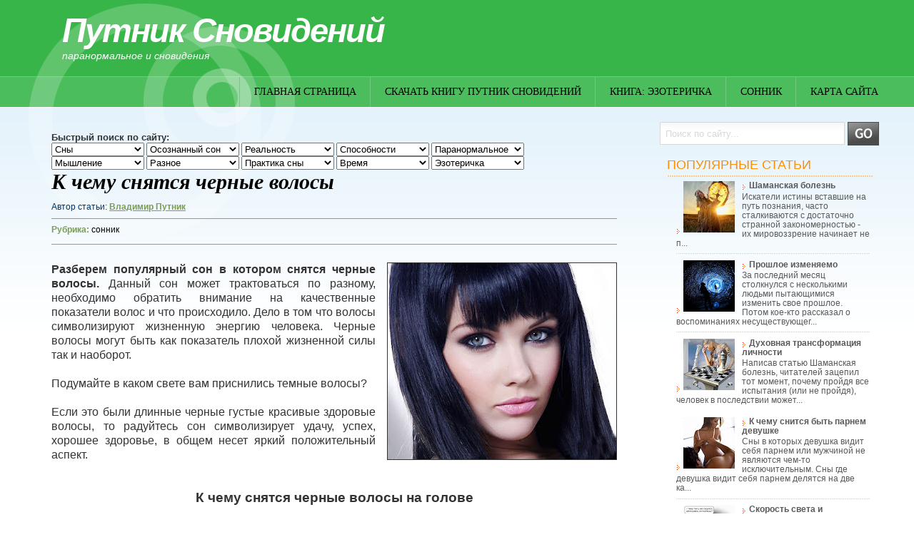

--- FILE ---
content_type: text/html; charset=UTF-8
request_url: https://www.vladimirputnik.ru/2015/02/k-chemu-snyatsya-chernye-volosy.html
body_size: 27647
content:
<!DOCTYPE html>
<html dir='ltr' xmlns='http://www.w3.org/1999/xhtml' xmlns:b='http://www.google.com/2005/gml/b' xmlns:data='http://www.google.com/2005/gml/data' xmlns:expr='http://www.google.com/2005/gml/expr'>
<head>
<link href='https://www.blogger.com/static/v1/widgets/55013136-widget_css_bundle.css' rel='stylesheet' type='text/css'/>
<meta content='text/html; charset=UTF-8' http-equiv='Content-Type'/>
<meta content='blogger' name='generator'/>
<link href='https://www.vladimirputnik.ru/favicon.ico' rel='icon' type='image/x-icon'/>
<link href='https://www.vladimirputnik.ru/2015/02/k-chemu-snyatsya-chernye-volosy.html' rel='canonical'/>
<link rel="alternate" type="application/atom+xml" title="Путник сновидений - Atom" href="https://www.vladimirputnik.ru/feeds/posts/default" />
<link rel="alternate" type="application/rss+xml" title="Путник сновидений - RSS" href="https://www.vladimirputnik.ru/feeds/posts/default?alt=rss" />
<link rel="service.post" type="application/atom+xml" title="Путник сновидений - Atom" href="https://www.blogger.com/feeds/3014920011568449129/posts/default" />

<link rel="alternate" type="application/atom+xml" title="Путник сновидений - Atom" href="https://www.vladimirputnik.ru/feeds/3633130568077015779/comments/default" />
<!--Can't find substitution for tag [blog.ieCssRetrofitLinks]-->
<link href='https://blogger.googleusercontent.com/img/b/R29vZ2xl/AVvXsEh5lp-W78ZcKaKHT-5DjgOJ3uRC0Hc_yPsuEoMZfO7N2pTfKz8ZfPkEgRf1DGPs8cz0IUBaK2tV4hKujSe61rHWH44MIUF2ctAkB4x5eFEVppnebwJM-I-btqsbW7qZVbg8kykTnqwFMQWI/s320/k-chemu-sniyatsiya-chernie-volosi.jpg' rel='image_src'/>
<meta content='Разберем популярный сон в котором снятся черные волосы. Если это были длинные черные густые красивые здоровые волосы, то радуйтесь сон символизирует удачу, успех...' name='description'/>
<meta content='https://www.vladimirputnik.ru/2015/02/k-chemu-snyatsya-chernye-volosy.html' property='og:url'/>
<meta content='К чему снятся черные волосы' property='og:title'/>
<meta content='Разберем популярный сон в котором снятся черные волосы. Если это были длинные черные густые красивые здоровые волосы, то радуйтесь сон символизирует удачу, успех...' property='og:description'/>
<meta content='https://blogger.googleusercontent.com/img/b/R29vZ2xl/AVvXsEh5lp-W78ZcKaKHT-5DjgOJ3uRC0Hc_yPsuEoMZfO7N2pTfKz8ZfPkEgRf1DGPs8cz0IUBaK2tV4hKujSe61rHWH44MIUF2ctAkB4x5eFEVppnebwJM-I-btqsbW7qZVbg8kykTnqwFMQWI/w1200-h630-p-k-no-nu/k-chemu-sniyatsiya-chernie-volosi.jpg' property='og:image'/>
<title>
К чему снятся черные волосы
</title>
<style id='page-skin-1' type='text/css'><!--
/*
----------------------------------------------------
Шаблон сайта Путник сновидений www.vladimirputnik.ru
---------------------------------------------------- */
#navbar-iframe{
height:0px;
visibility:hidden;
display:none;
}
ul,ol,li,h1,h2,h3,h4,h5,h6,pre,form,body,html,p,blockquote,fieldset,input{
margin:0;
padding:0;
}
ul{
list-style:none;
}
a{
color:#333333;
text-decoration:none;
}
a:link, a:active {
font-weight:bold
}
a:hover {
text-decoration:underline;
}
a img{
border:0;
}
.clear{
clear:both;
}
html{
background:#fff url(https://blogger.googleusercontent.com/img/b/R29vZ2xl/AVvXsEifDEgvXuYy54ZBk9qcLjaFIvi-e-u4wbT7KW3X-VBjRy-SZ6ug-5lQ1fYk9DwhC9L8cQbSP6H4xkS0bvCu2dplalGd3jrgEfql9x8xPYnQjKvHVhyGOAGNx_BPcIwRetxYqN5tJB3AJqYe/s1600/bgr_main2.png) repeat-x;
}
body{
margin:0;
padding:0;
font-family:Arial, Helvetica, sans-serif;
font-size:11px;
background:url(https://blogger.googleusercontent.com/img/b/R29vZ2xl/AVvXsEixNfAz8mnjmXKKBwsQ4QQyD_6vM59RGFEa63ZIWiQPoqwQKE8kbAbJk0fVPkV2B0TLesKUoy8Wxycr9fM8r_N6yWV8pWg_WzpQj_dPEzMhaO81xm1qj6w9L9Mvg9zq1rKeIKvelP1oU-Ao/s1600/bgr_main.gif) repeat-x bottom;
color:#333333;
}
#page{
width:1200px;
margin:0 auto;
}
/* HEADER */
#header{
width:100%;
height:108px;
overflow:hidden;
background:url(https://blogger.googleusercontent.com/img/b/R29vZ2xl/AVvXsEiruD9FbABn-imt_1kYwEEQjnq2Gmy6dsRx2ZLwgP5DpMNrG5uDHURCVTEoeHn2Ea32ZwBDxl0bgjKkqK08e8gi305pLep2e0jIlKgHi7tuz9eEnB-bcsaFPRn-vhJUvv4p3eqUlYmErffq/s1600/bgr_header.gif) no-repeat;
}
#header #logo{
float:left;
padding:15px 0 0 47px;
}
#header #logo a{
color:#fff;
font-size:47px;
font-family:"Trebuchet MS", Arial, Helvetica, sans-serif;
letter-spacing:-2px;
font-style:italic;
text-transform:capitalize;
font-weight:bold;
}
#header #logo a:hover{
text-decoration:none;
}
#header #logo p{
font-size:14px;
color:#fff;
font-style:italic;
font-family:"Trebuchet MS", Arial, Helvetica, sans-serif;
}
#header .banner{
float:right;
padding:30px 0 0 0;
width:483px;
}
/* MENU */
#menu{
width:100%;
height:42px;
background:url(https://blogger.googleusercontent.com/img/b/R29vZ2xl/AVvXsEhClP7BkX6SrYFAzXg2pd9YU6NBb9-H8sAZQwK382bqQAVuzBJguNy3nWrDtIWTbVDNdY2HmDyJh2-CNg2m411zFmg4WXIW_ErA0vw-Cy5m686C3oalH9Uds301qpXZamhXU8cmDQ_c7ppx/s1600/bgr_menu.gif) no-repeat;
}
#mainmenu{
float:right;
}
#mainmenu ul{
margin: 0;
padding:0;
list-style-type: none;
z-index:1000;
}
/*Top level list items*/
#mainmenu ul li{
position: relative;
display: inline;
float: left;
z-index:1000;
color:#fff;
font-size:14px;
font-family:Georgia, "Times New Roman", Times, serif;
text-transform:uppercase;
background:url(https://blogger.googleusercontent.com/img/b/R29vZ2xl/AVvXsEj8vR4s53XSbBbZnoVVQLz_71_OFundabFxVUhUcSynJMR54CgZ8aAGbSzHKFZqxRoeGtkeRvUD4QXQ2IawXVbZ50ifxif_3nwclHsSHvr3GMTiFaUo2VLMFPdtQT3Dx4anf6w15rFquDoi/s1600/bgr_mainmenu.gif) no-repeat left center;
padding:9px 0 0 20px;
height:33px;
}
#mainmenu ul li.first{
padding:9px 0 0 0;
background:none;
}
/*Top level menu link items style*/
#mainmenu ul li a{
display:block;
color:#000;
z-index:1000;
padding:4px 10px 4px 10px;
}
* html #mainmenu ul li a{ /*IE6 hack to get sub menu links to behave correctly*/
display: inline-block;
float:left;
}
* html #mainmenu ul li ul li a{ /*IE6 hack to get sub menu links to behave correctly*/
float:none;
}
#mainmenu ul li a:link, #mainmenucat ul li a:visited{
}
#mainmenu ul li a:hover, #mainmenu .current_page_item a, #mainmenu .select a{
text-decoration:none;
background:#005825;
color:#fff;
}
#mainmenu .select a{
padding:4px 10px 13px 10px;
}
/*1st sub level menu*/
#mainmenu ul li ul{
position: absolute;
left: 0;
display: block;
visibility: hidden;
margin:0 0 0 21px;
background:#005825;
height:auto;
padding:0;
}
/*Sub level menu list items (undo style from Top level List Items)*/
#mainmenu ul li ul li{
display: list-item;
float: none;
font-size:1.0em;
background:none;
padding:0;
}
/*All subsequent sub menu levels vertical offset after 1st level sub menu */
#mainmenu ul li ul li ul{
top: 0;
margin:0;
background:#252525;
height:auto;
}
/* Sub level menu links style */
#mainmenu ul li ul li a, #mainmenu ul li.current_page_item ul a, #mainmenu ul li.select ul a{
width: 160px; /*width of sub menus*/
height:auto;
padding: 7px 5px 7px 10px;
margin: 0;
border-bottom: 1px solid #1a693b;
background:#005825;
border-top-width: 0;
text-align:left;
text-decoration:none;
color:#fff;
font-size:14px;
text-transform:capitalize;
}
#mainmenu ul li ul li a:hover{ /*sub menus hover style*/
color:#fff;
background:#005825;
}
/* Sub level menu links style */
#mainmenu ul li ul li ul li a, #mainmenu ul li.current_page_item ul ul a, #mainmenu ul li.select ul ul a{
border-bottom: 1px solid #3b3b3b;
background:#252525;
color:#a8a8a8;
}
#mainmenu ul li ul li ul li a:hover{ /*sub menus hover style*/
color:#a8a8a8;
background:#323131;
}
/* ######### CSS classes applied to down and right arrow images ######### */
/* BODY */
#body{
width:100%;
background:url(https://blogger.googleusercontent.com/img/b/R29vZ2xl/AVvXsEh_mrGTTUNswtM7IbYlOpOwbtotGWxlY6-PTmpo8pMw842k75wgUv7B8RLIkq_IAa94-pCpUtzi0VHrRnUxyuWuYcqSeIH3qiz686HyPnvq7ugOTm2a8vwjAanGYPvmyD1mjwgODwfNGb5-/s1600/bgr_body2.png) no-repeat;
clear:both;
overflow:hidden;
padding:0 0 0px 0;
}
.page-template-page-wide-php #body{
background:url(https://blogger.googleusercontent.com/img/b/R29vZ2xl/AVvXsEh_mrGTTUNswtM7IbYlOpOwbtotGWxlY6-PTmpo8pMw842k75wgUv7B8RLIkq_IAa94-pCpUtzi0VHrRnUxyuWuYcqSeIH3qiz686HyPnvq7ugOTm2a8vwjAanGYPvmyD1mjwgODwfNGb5-/s1600/bgr_body2.png) no-repeat;
}
#content{
width:792px;
float:left;
padding:35px 0 0 32px;
}
.page-template-page-wide-php #content{
width:1130px;
float:none;
}
#sidebar{
width:311px;
float:right;
padding:21px 5px 0 0;
}
/* post */
.post{
width:100%;
margin:0 0 40px 0;
}
.post .post_top{
width:100%;
overflow:hidden;
padding:0 0 6px 0;
margin:0 0 10px 0;
border-bottom:1px solid #949798;
}
.post .post_title{
width:790px;
float:left;
margin:0 0 10px 0;
}
.post_title h2{
font-size:30px;
font-family:Georgia, "Times New Roman", Times, serif;
font-style:italic;
font-weight:normal;
color:#000;
}
.post_title h2 a{
color:#000;
}
.post_top_data{
width:100%;
overflow:hidden;
clear:both;
}
.post .post_top p{
font-size:12px;
line-height:1.4em;
padding:2px 0 2px 0;
color:#799d51;
font-family:Verdana, Geneva, sans-serif;
}
.post .post_top p a{
color:#000;
}
.post .post_top .post_author{
color:#003562;
border-bottom:1px solid #949798;
padding:0 0 8px 0;
margin:0 0 5px 0;
}
.post .post_author span, .post .post_top .post_author a{
font-weight:bold;
color:#799d51;
text-decoration:underline;
}
.post .post_author a:hover{
text-decoration:none;
}
.post .post_top .post_cats, .post .post_top .post_tags{
font-weight:bold;
}
.post .post_cats span, .post .post_top .post_cats a{
color:#000;
font-weight:normal;
}
.post .post_tags span, .post .post_top .post_tags a{
color:#000;
font-weight:normal;
}
.reactions-label {
font-size:13px;
}
.reactions-label-cell {
line-height: 1.8em;
}
.entry{
line-height:20px;
font-size:16px;
width:100%;
overflow:hidden;
}
.entry img{
border:1px solid #333;
}
.entry .banner{
text-align:center;
padding:0 0 10px 0;
}
.entry .banner img{
border:0;
padding:0;
}
.banner_left{
float:left;
padding:0 20px 10px 0;
}
.entry .banner_left img{
border:0;
padding:0;
}
.entry p{
padding-bottom:15px;
}
.entry p a{
color:#337951;
font-weight:bold;
text-decoration:underline;
}
.entry p a:hover{
text-decoration:none;
}
.entry .more-link{
display:block;
font-weight:bold;
color:#fff;
width:150px;
overflow:hidden;
margin:10px 0 0 0;
padding:5px 0 5px 0;
background:#38b549;
text-align:center;
text-decoration:none;
}
.entry .more-link:hover{
text-decoration:underline;
}
h2.page_title{
font-size:27px;
font-family:Georgia, "Times New Roman", Times, serif;
font-weight:normal;
font-style:italic;
color:#000;
border-bottom:1px solid #8c9397;
padding:0 0 8px 5px;
margin:0 0 10px 0;
}
.post-page .entry a:hover{
text-decoration:none;
}
.post-page .entry h1, .post-page .entry h2, .post-page .entry h3, .post-page .entry h4, .post-page .entry h5, .post-page .entry h6{
color:#000;
font-family:Georgia, "Times New Roman", Times, serif;
display:block;
font-weight:normal;
}
.post-page .entry h1{
font-size:26px;
padding:0 0 14px 0;
}
.post-page .entry h2{
font-size:24px;
padding:0 0 14px 0;
}
.post-page .entry h3{
font-size:22px;
padding:0 0 12px 0;
}
.post-page .entry h4{
font-size:20px;
padding:0 0 10px 0;
}
.post-page .entry h5{
font-size:18px;
padding:0 0 8px 0;
}
.post-page .entry h6{
font-size:16px;
padding:0 0 6px 0;
}
/* SIDE BAR */
#main_search{
width:100%;
overflow:hidden;
padding:0 0 16px 0;
}
#searchform_top{
float:left;
width:100%;
}
#searchform_top_text{
width:243px;
padding:8px 7px 7px 7px;
color:#d8d8d8;
font-size:13px;
font-family:Arial, Helvetica, sans-serif;
float:left;
border:1px solid #d8d8d8;
background:#fff url(https://blogger.googleusercontent.com/img/b/R29vZ2xl/AVvXsEhohkOrn0aOjddEiny0PKaw_3tcRjLapmEsi5Fqo3vrG13vTKq5p5kHkVFfRoIsaDikBvpDz8VdZMjLMF8Ikvapn5WPBg6pXUqdhh-mhXGZ8mpgXv6UtofoxUDbK4W2tNbwwoXNgJaIONxd/s1600/bgr_searchform_top_text.gif) repeat-x;
margin:0 4px 0 0;
}
#gosearch{
float:left;
}
/*sidebar_twitter*/
#sidebar_twitter{
width:288px;
padding:0 0 20px 10px;
}
#sidebar_twitter h2{
font-size:18px;
line-height:1.3em;
color:#ff8e01;
font-family:"Trebuchet MS", Arial, Helvetica, sans-serif;
text-transform:uppercase;
font-weight:normal;
background:url(https://blogger.googleusercontent.com/img/b/R29vZ2xl/AVvXsEitu64AjnCnpUx1ztnttj7Id3KN0Bk5faxzpns_izh_U0mLcaKtgToOuekEM4oyZFDoLUybt9d947bc-7sDcRKa13_bPRKhgjQzUeu2ef7w4d7BfQeb5MBNmpwKRNx7hsZqkO-TXRvPdXJu/s1600/bgr_widget_title.gif) repeat-x bottom;
padding:0 0 5px 0;
margin:0 0 5px 0;
}
#twitter_update_list{
font-size:12px;
line-height:1.5em;
font-family:Verdana, Geneva, sans-serif;
padding:0 3px 0 3px;
}
#twitter_update_list li{
padding:6px 0 10px 0;
color:#000;
}
#twitter_update_list a{
font-size:12px !important;
font-style:italic;
display:block;
color:#799d51;
font-weight:bold;
margin:8px 0 0 0;
}
#twitter_update_list span a{
font-style:normal;
font-weight:normal;
display:inline;
color:#000;
margin:0;
}
/*sidebar_social*/
#sidebar_social{
width:100%;
overflow:hidden;
padding:0 0 20px 0;
}
#sidebar_social ul{
float:left;
}
#sidebar_social li{
float:left;
padding:0 8px 0 4px;
}
#sidebar_social img{
float:left;
}
/*sidebars*/
.sidebar_widgets{
font-size:14px;
line-height:1.5em;
color:#595959;
width:288px;
padding:0 0 0 10px;
}
.sidebar_widgets a{
color:#595959;
}
.sidebar_widgets h2{
font-size:18px;
line-height:1.3em;
color:#ff8e01;
font-family:"Trebuchet MS", Arial, Helvetica, sans-serif;
text-transform:uppercase;
font-weight:normal;
background:url(https://blogger.googleusercontent.com/img/b/R29vZ2xl/AVvXsEitu64AjnCnpUx1ztnttj7Id3KN0Bk5faxzpns_izh_U0mLcaKtgToOuekEM4oyZFDoLUybt9d947bc-7sDcRKa13_bPRKhgjQzUeu2ef7w4d7BfQeb5MBNmpwKRNx7hsZqkO-TXRvPdXJu/s1600/bgr_widget_title.gif) repeat-x bottom;
padding:0 0 5px 0;
margin:0 0 5px 0;
}
.sidebar_widgets .widget_categories{
font-weight:bold;
}
.sidebar_widgets .widget_categories a{
font-weight:normal;
display:inline;
background:url(https://blogger.googleusercontent.com/img/b/R29vZ2xl/AVvXsEjfJ8MRoI3O3g0E4TGo0emkFh71MH_4kcNd4rzjLiEOsWUOpl0De4D_0UVBB32z2h7OahvWa3TVrHSWYyolE5V26huci8hdaIb5KXxnlo_SrjSYNwxw04xe9VPkHJlcImqwPOrHjqYRHeVL/s1600/ico_cat.gif) no-repeat left 4px;
}
.sidebar_widgets .widget_categories li li a{
background:url(https://blogger.googleusercontent.com/img/b/R29vZ2xl/AVvXsEgwqynFJt_7cY3HJmAcwqrbEuE7oYZkZZK7I7O6wmsyr4yGUtyzta2lqyzk1jkQjaZWdteI1Wp1b8R6mateEc2JStoY0x49UU_N6yselVA6u4izZbS6BzZvb-5cuGUpC1pViO038Bakxj55/s1600/ico_cat2.gif) no-repeat left 6px;
}
.sidebar_widgets .widget_archive a{
background:url(https://blogger.googleusercontent.com/img/b/R29vZ2xl/AVvXsEiKcl3Ds7up3hMPrTC11AhVwK8T8jQa34IgEUgx3_nETGQY_breWAMZfCplsiffn6-V0HXrunhmNTVJBvQQ6LY8SSqgdkpcYx8NgEMpXcNphcbPwswwkBMk5xlAj7m01TdT5-52OGJhyphenhyphen6pU/s1600/ico_arch.gif) no-repeat left 7px;
}
.sidebar_widgets .widget_links a{
background:url(https://blogger.googleusercontent.com/img/b/R29vZ2xl/AVvXsEitOkaXYOfPq-7hoNnd0egoynoMEAv-tpgSQUE0uEyv0zXO6PHpzZWyP50xTesTeEVTj0h72yCBaiIPYCYC2XLUIP99-vn6ObpP-H9xS3SsD_8lOOyCnfnyUl9-oxSW_gcysT5iMSyGa9Gl/s1600/ico_links.gif) no-repeat left 6px;
}
.sidebar_widgets ul{
}
.sidebar_widgets .widget-content {
margin:0 3px 20px 3px;
}
.sidebar_widgets ul ul{
margin: -7px 0 0px 0;
}
.sidebar_widgets ul li{
background:url(https://blogger.googleusercontent.com/img/b/R29vZ2xl/AVvXsEgelJO-XbZzscsKsCEjDtZxyOHK7rgBzMsZWaacMI18U9uQ8GxHMNYIeYxjAAaan2L2ghc4FQLcCc0QWLVoi7DcHQjA1PcemS6Q55ARoOu7eYyuXpwrlzV6x5wC4K0VBXA7e_PTR8wpAS2d/s1600/dotted_grey.gif) repeat-x bottom;
padding:7px 0 8px 7px;
margin:0;
width:auto;
}
.sidebar_widgets ul li a {
background:url(https://blogger.googleusercontent.com/img/b/R29vZ2xl/AVvXsEjfJ8MRoI3O3g0E4TGo0emkFh71MH_4kcNd4rzjLiEOsWUOpl0De4D_0UVBB32z2h7OahvWa3TVrHSWYyolE5V26huci8hdaIb5KXxnlo_SrjSYNwxw04xe9VPkHJlcImqwPOrHjqYRHeVL/s1600/ico_cat.gif) no-repeat left 6px;
padding:0 0 0 10px;
}
.sidebar_widgets #ArchiveList ul li a {
background:none;
padding: 0px;
}
.sidebar_widgets ul ul ul{
margin:0 0 0 10px;
}
.sidebar_widgets ul li ul li ul li{
border:0;
background:none;
padding:3px 0 3px 0;
}
.widget_tag_cloud a, .widget_text .textwidget{
padding:5px 3px 5px 3px;
line-height:1.4em;
}
.sidebar_widgets .widget_polls li{
border:0;
}
.PopularPosts .widget-content {
font-size:12px;
line-height:1.1em;
padding:0 0 0 10px;
}
/* FOOTER */
#footer{
width:1200px;
height:137px;
clear:both;
overflow:hidden;
background:url(https://blogger.googleusercontent.com/img/b/R29vZ2xl/AVvXsEg9MrTPT56VVEI7vqIYt8ZEZOIpH2G710HTw33Ta_NkT1p2S-atJ_2hL9laBkCUjm-jjb625WubWVW25b-3cQReuBZyE3Cd30bBXppUQMsTJ9y_kM8nDkwt9yDcCxOx0BdMkIZ324HchT7G/s1600/bgr_footer.gif) no-repeat;
padding:0 0 0px 0;
}
#footer_info{
float:right;
padding:76px 200px 0 0;
text-align:right;
}
#footer_info p{
color:#fff;
font-size:12px;
font-family:Verdana, Geneva, sans-serif;
line-height:1.6em;
}
#footer_info p a{
color:#fff;
font-weight:bold;
}
#footer_logo{
float:left;
padding:65px 0 0 47px;
}
#footer_logo a{
color:#fff;
font-size:30px;
font-family:"Trebuchet MS", Arial, Helvetica, sans-serif;
letter-spacing:-2px;
font-style:italic;
text-transform:capitalize;
font-weight:bold;
}
#footer_logo a:hover{
text-decoration:none;
}
#footer_logo p{
font-size:16px;
color:#fff;
font-style:italic;
font-family:"Trebuchet MS", Arial, Helvetica, sans-serif;
}
#footer_info1{
float:left;
padding:76px 0px 0 0;
}
/* Begin Images */
p img {
padding: 0;
max-width: 100%;
}
/*	Using 'class="alignright"' on an image will (who would've
thought?!) align the image to the right. And using 'class="centered',
will of course center the image. This is much better than using
align="center", being much more futureproof (and valid) */
img.centered {
display: block;
margin-left: auto;
margin-right: auto;
}
img.alignright {
padding: 4px;
margin: 0 0 2px 7px;
display: inline;
}
img.alignleft {
padding: 4px;
margin: 0 7px 2px 0;
display: inline;
}
.alignright {
float: right;
}
.alignleft {
float: left
}
/* End Images */
/* Begin Various Tags & Classes */
acronym, abbr, span.caps {
cursor: help;
}
acronym, abbr {
border-bottom: 1px dashed #999;
}
blockquote {
margin: 15px 30px 10px 10px;
padding-left: 24px;
padding-bottom:7px;
background:url(https://blogger.googleusercontent.com/img/b/R29vZ2xl/AVvXsEjvz2-uWJVyxh5H8SEFnx4KEnf3OdYsqE6JHI_a0U5Etae0wQ3Ho1LPJnwa-2jo0y69ftn5jhPW3y7XYbE4Xp5NhtA2gPZY45XBbR64cqZPgHZGt9nfqv2lRhCqWHOHbDpzqFLCx4ssKhpo/s1600/blockquote_bg.gif) repeat-y;
}
blockquote blockquote{
background:url(https://blogger.googleusercontent.com/img/b/R29vZ2xl/AVvXsEiB26LLbgxzxUa6ZMAsgFdg5G02uYTLlK_VcYTD-pR-r5cK7uF5xyjKPhw_HdJ06tW_7QKArAtokvYTC9C_7OYLpeyeZxPArp3vM6YTjREbwAT3IwZuuGxd2heQ_s6eWboQQ2C7yKxp7pTL/s1600/blockquote_bg2.gif) repeat-y;
}
blockquote cite {
margin: 5px 0 0;
display: block;
}
.center {
text-align: center;
}
hr {
display: none;
}
a img {
border: none;
}
.navigation {
display: block;
margin:10px 0 0 0;
overflow:hidden;
clear:both;
color:#000;
font-size:12px;
line-height:1.8em;
}
.navigation a{
color:#000;
font-size:13px;
}
.wp-pagenavi{
background:#fff;
border:1px solid #d1d1d1;
padding:12px 15px 12px 15px;
text-align:right;
}
.wp-pagenavi a {
padding: 6px;
margin: 2px;
color:#000;
}
.wp-pagenavi span.pages {
padding: 6px;
margin: 2px;
background:#555555;
color:#fff;
}
.wp-pagenavi span.current {
padding: 6px;
margin: 2px;
background:#588526;
color:#fff;
}
.wp-pagenavi span.extend {
padding: 6px;
margin: 2px;
background:#555555;
color:#fff;
}
/* End Various Tags & Classes*/
/* Begin Lists
Special stylized non-IE bullets
Do not work in Internet Explorer, which merely default to normal bullets. */
.entry ul {
margin: 0 10px 15px 30px;
list-style: none;
padding:0 0 15px 20px;
}
.entry ul li {
border-bottom:1px solid #d2d2d2;
background:url(https://blogger.googleusercontent.com/img/b/R29vZ2xl/AVvXsEjVGxQ9445s6Q-0lf3HvKnBK3HcM_eK6g5kUdQeJGfZce7THUFgyAltMTluN9xKMuMYI2hgImkFa7paV-R0ji9LdlPYkVUu5uQvCu1uuxozLnrzVuHMvXbEzTvx9dPWzKxS5Od6PJkqt0ca/s1600/ico_entry.gif) no-repeat left 13px;
padding:7px 0 7px 15px;
}
.entry ol {
margin: 0 10px 15px 30px;
padding:0 0 15px 40px;
}
.entry ol li {
margin: 0;
padding:7px 0 7px 0;
border-bottom:1px solid #d2d2d2;
}
.postmetadata ul, .postmetadata li {
display: inline;
list-style-type: none;
list-style-image: none;
}
ol li{
list-style: decimal outside;
}
/* End Entry Lists */
/* Begin Form Elements */
#searchform {
margin: 10px auto;
padding: 5px 3px;
text-align: center;
}
#sidebar #searchform #s {
width: 108px;
padding: 2px;
}
#sidebar #searchsubmit {
padding: 1px;
}
.entry form { /* This is mainly for password protected posts, makes them look better. */
text-align:center;
}
select {
width: 130px;
}
#commentform{
width:400px;
}
#commentform input {
width: 170px;
padding: 2px;
margin: 5px 5px 1px 0;
}
#commentform textarea {
width: 350px;
padding: 2px;
}
#commentform #submit {
margin: 5px 0 0 0;
padding:0;
width:85px;
height:35px;
}
/* End Form Elements */
/* Comments
----------------------------------------------- */
#comments h4 {
margin:2em 0;
font-weight: bold;
line-height: 1.4em;
text-transform:uppercase;
letter-spacing:.2em;
color: #025dd1;
}
#comments-block {
margin: 0px;
padding:0px;
line-height:1.6em;
}
#comments-block .comment-author {
margin:0 0;
}
#comments-block .comment-body {
margin:0px;
}
#comments-block .comment-footer {
margin:0 0 0 0;
line-height: 1.4em;
text-transform:uppercase;
letter-spacing:.1em;
}
.comment-footer a {
color: #81b200;
text-decoration: none;
}
.comment-footer a:hover {
text-decoration: underline;
}
#comments-block .comment-body p {
margin:0 0 0;
}
.deleted-comment {
font-style:italic;
color:gray;
}
#blog-pager-newer-link {
float: right;
background: url(https://blogger.googleusercontent.com/img/b/R29vZ2xl/AVvXsEi7Os_YO84igzkhsH4cBnCwuCGoJLShx472Y67-kJsU-pAr-rUNnu6RsWkR-QEaZBXAbqI4YQ6dabwAFdTg3u2gKYG5dAkokfADYOxednHsmjCjnDgXrKCohJ5kdd2G-4pyUALMjezn_yE/s1600/older-post.jpg) no-repeat right top;
padding: 1px 25px 0 0;
font-family: Arial;
font-size: 12px;
text-align: right;
margin: 10px 2px 0 0px;
display: block;
width: 93px;
height: 20px;
}
#blog-pager-newer-link a {color: #333333; text-decoration: none;}
#blog-pager-newer-link a:hover {text-decoration: underline;}
#blog-pager-older-link {
float: left;
background: url(https://blogger.googleusercontent.com/img/b/R29vZ2xl/AVvXsEiWx1Kqp-p4RkHc95xWOlWdysWHfTr8qK9pZ-N6IcYse6H0yM_dl6gecBkYmsL6iMM8M0uZugooCAr0oclW68R5-IMH3V9Di4DuknyAOrMcOWD1z0aCgWhPnQJLHVE0gKekguavwzI3yEI/s1600/newer-post.jpg) no-repeat left top;
padding: 1px 0 0 25px;
font-family: Arial;
font-size: 12px;
text-align: left;
margin: 10px 0 0 2px;
display: block;
width: 93px;
height: 20px;
}
#blog-pager-older-link a {color: #333333; text-decoration: none;}
#blog-pager-older-link a:hover {text-decoration: underline;}
#blog-pager {
text-align: center;
text-decoration: none;
}
.feed-links {
clear: both;
line-height: 2.5em;
}
.commentA {
padding: 0 0 0 0;
margin: 0 0 0 0;
}
.comment-author {
float: left;
font-size: 12px;
padding: 7px 10px 0 20px;
vertical-align: top;
line-height: normal;
}
.comment-timestamp{
font-size: 12px;
padding: 7px 20px 0 0px;
vertical-align: top;
line-height: normal;
}
.comment-timestamp a {
color: #666666;
}
.comment-author a {
color: #0290cc;
}
.comment-body {
font-family: Arial;
padding: 0 15px 0 15px;
line-height: normal;
font-size:12px;
}
.comment-top {
padding: 0px 0px 3px 0px;
background: url(https://blogger.googleusercontent.com/img/b/R29vZ2xl/AVvXsEhKrHIpl0au-PU_SV6XK4nSfmCCtZL3kxORkzwIiKL4yNOgTIa0dOs8sj_cDSSfn-rmG5pKrjk3m0ZIbeb9qIboOGGRCLhqczTUiky7_y-k6bqdcq5CWnMmdkpjPAkOhUDzgA7sFmeqPFO5/s1600/comments-top.jpg) no-repeat;
width: 790px;
height: 15px;
}
.comment-repeat {
background: url(https://blogger.googleusercontent.com/img/b/R29vZ2xl/AVvXsEgd7_JjEyiNTwrf3sq-LQr-staDBFYXu9DaeS7rc1SMAAYt1pmWcvGlD77LNpnDbiWE9LihYKjqp0SsCPTzVgC2J44e8mNXBUpLdnhkboO5fU9449_N6TCqFSfxaQ2JD6eMPWrTPS8uxTjH/s1600/comments-repeat.jpg) repeat-y;
}
.comment-bottom {
margin: 0 0 0px 0;
height: 25px;
padding: 10px 0 25px 30px;
background: url(https://blogger.googleusercontent.com/img/b/R29vZ2xl/AVvXsEjTjYMKbs66WjgdBipM94F-zwL08RgJSx3JCFFR5qq9Bk4dhj1AVimCCnnFHWJpeK6HAoez1F0Y1SMDXqVKDIe0LX9TLYePYV4czfzimHNn2BXIousKcv6w1yZjofTdhbCmSwfhYNSet8Xy/s1600/comments-bottom.jpg) no-repeat;
}
/* конец комментариев
--------------------------*/
p.comment-footer {
padding: 15px 0 15px 0px;
font-size:15px;
}
h3#respond_title {
width: 565px;
font-size:27px;
font-family:Georgia, "Times New Roman", Times, serif;
color:#000;
font-weight:normal;
}
.comment-form{
margin:25px 0px 0px 25px;
max-width:739px !important;
width:739px !important;
}
h4.backlinks{
font-size:27px;
font-family:Georgia, "Times New Roman", Times, serif;
color:#000;
font-weight:normal;
margin:15px 0 15px 0;
}
a.comment-link {
font-size:13px;
margin: 0px 0 0px 0px;
}
a.blog-pager-newer-link{
float: left;
}
a.blog-pager-older-link{
float: right;
}
a.home-link{
}
#blog-pager{
text-align: center;
padding: 0 0 25px 0;
}
.feed-links{
font-size: 13px;
}
.feed-links a:hover{
}
.feed-link{
}
.feed-link a:hover{
}
#backlinks-container{
}
/* Постраничная навигация
--------------------------*/
a.showpageNum {
padding: 0px 5px;
margin: 0px 2px;
text-decoration: none;
border: 1px solid #bba166;
background-image: -moz-linear-gradient(#f4e9ce, #ddcca3);
background-image: -o-linear-gradient(#f4e9ce, #ddcca3);
background-image: -webkit-gradient(linear, center top, center bottom, from(#f4e9ce), to(#ddcca3));
filter: progid:DXImageTransform.Microsoft.Gradient(gradientType=0,startColorStr=#f4e9ce,endColorStr=#ddcca3);
}
a.showpageNum:hover {
border: 1px solid #888;
background: #f6edd9;
}
.showpagePoint {
color: #fff;
text-shadow: 0 1px 2px #333;
padding: 0px 5px;
margin: 0px 2px;
border: 1px solid #999;
background:#38b549
}
.showpageOf {
margin-right: 8px;
text-shadow: 1px 1px 1px #fff;
}

--></style>
<script language='javascript'>
      function doClear(theText){
        if (theText.value == theText.defaultValue){
          theText.value = ''
        }
      }
    </script>
<link href='https://www.blogger.com/dyn-css/authorization.css?targetBlogID=3014920011568449129&amp;zx=db84ce00-6425-4939-9483-2136852f2e9d' media='none' onload='if(media!=&#39;all&#39;)media=&#39;all&#39;' rel='stylesheet'/><noscript><link href='https://www.blogger.com/dyn-css/authorization.css?targetBlogID=3014920011568449129&amp;zx=db84ce00-6425-4939-9483-2136852f2e9d' rel='stylesheet'/></noscript>
<meta name='google-adsense-platform-account' content='ca-host-pub-1556223355139109'/>
<meta name='google-adsense-platform-domain' content='blogspot.com'/>

<script async src="https://pagead2.googlesyndication.com/pagead/js/adsbygoogle.js?client=ca-pub-8378081046595876&host=ca-host-pub-1556223355139109" crossorigin="anonymous"></script>

<!-- data-ad-client=ca-pub-8378081046595876 -->

</head>
<body>
<!-- Wrapper -->
<div id='page'>
<!-- skip links for text browsers -->
<div id='header'>
<div id='logo'>
<div class='blogname section' id='blogname'><div class='widget Header' data-version='1' id='Header1'>
<a href='https://www.vladimirputnik.ru/'>
Путник сновидений
</a>
<p class='description'>
паранормальное и сновидения
</p>
</div></div>
</div>
</div>
<!-- /Header-->
<div id='menu'>
<div id='mainmenu'>
<div class='mainmenu1 section' id='mainmenu1'>
<div class='widget PageList' data-version='1' id='PageList1'>
<div class='widget-content'>
<ul>
<li>
<a href='https://www.vladimirputnik.ru/'>
Главная страница
</a>
</li>
<li>
<a href='https://www.vladimirputnik.ru/p/blog-page.html'>
Скачать книгу Путник сновидений
</a>
</li>
<li>
<a href='https://www.vladimirputnik.ru/p/blog-page_962.html'>
Книга: Эзотеричка
</a>
</li>
<li>
<a href='https://www.vladimirputnik.ru/p/sonnik.html'>
Сонник
</a>
</li>
<li>
<a href='https://www.vladimirputnik.ru/p/blog-page_21.html'>
Карта сайта
</a>
</li>
</ul>
</div>
</div></div>
</div>
</div>
<!-- /Top Navigation Menu -->
<div id='body'>
<div class='narrowcolumn' id='content'>
<div id='crosscol-wrapper' style='text-align:center'>
<div class='crosscol no-items section' id='crosscol'></div>
</div>
<div class='main section' id='main'><div class='widget HTML' data-version='1' id='HTML1'>
<div class='widget-content'>
<h3>Быстрый поиск по сайту:</h3>
<form action="../">
<select onchange="window.open(this.options[this.selectedIndex].value,'_top')">
<option value="" selected />Сны
<option value="https://www.vladimirputnik.ru/2014/04/Kak-prisnitsja-drugomu-cheloveku-vo-sne.html" title="Как присниться другому человеку во сне" />Как присниться другому человеку
<option value="https://www.vladimirputnik.ru/2014/12/son-postroenie-chertoga.html" title="Сон как построение чертога памяти" />Сон как построение чертога памяти
<option value="https://www.vladimirputnik.ru/2014/11/sni-vo-vremya-beremennosti.html" title="Сны во время беременности" />Сны во время беременности
<option value="https://www.vladimirputnik.ru/2014/04/Jetot-chelovek-snitsja-mnogim-ljudjam.html" title="Этот человек снится многим людям" />Этот человек снится многим людям
<option value="https://www.vladimirputnik.ru/2014/04/Snjat-son-na-video.html" title="Снять сон на видео" />Снять сон на видео
<option value="https://www.vladimirputnik.ru/2014/04/Chuzhie-sny-Kto-transliruet-snovidenija.html" title="Кто транслирует сновидения?" />Кто транслирует сновидения?
<option value="https://www.vladimirputnik.ru/2014/03/son-20-chasov.html" title="Сон 20 часов" />Сон 20 часов
<option value="https://www.vladimirputnik.ru/2013/11/Sonnik-neznakomye-ljudi.html" title="Сонник: незнакомые люди" />Сонник: незнакомые люди
<option value="https://www.vladimirputnik.ru/2013/07/kachestvo-sna.html" title="Качество сна" />Качество сна
<option value="https://www.vladimirputnik.ru/2013/07/deprivaciya-sna.html" title="Депривация сна - борьба с депрессией" />Депривация сна - борьба с депрессией
<option value="https://www.vladimirputnik.ru/2011/08/blog-post_29.html" title="Зачем нам снятся сны" />Зачем нам снятся сны
<option value="https://www.vladimirputnik.ru/2011/07/blog-post.html" title="Сонник, приснился бывший парень" />Сонник, приснился бывший парень
<option value="https://www.vladimirputnik.ru/2011/02/blog-post_06.html" title="Ужасы ошибок определения реальности" />Ужасы ошибок определения реальности
<option value="https://www.vladimirputnik.ru/2010/12/blog-post.html" title="Если Вам приснился странный сон" />Если Вам приснился странный сон
<option value="https://www.vladimirputnik.ru/2013/06/kak-zapomnit-son.html" title="Как запомнить сон" />Как запомнить сон
<option value="https://www.vladimirputnik.ru/2014/03/tolkovanie-snov-test-Rorshaha.html" title="Толкование снов - тест Роршаха" />Толкование снов - тест Роршаха
<option value="https://www.vladimirputnik.ru/2013/07/sonnyj-paralich.html" title="Сонный паралич" />Сонный паралич
<option value="https://www.vladimirputnik.ru/2014/11/kakie-sni-sbivayutsiya.html" title="Сбудется ли сон" />Сбудется ли сон
<option value="https://www.vladimirputnik.ru/2014/10/sni-sbyvauytsia.html" title="Почему сны сбываются" />Почему сны сбываются
<option value="https://www.vladimirputnik.ru/2014/11/kakie-sni-sbivayutsiya.html" title="Сбудется ли сон" />Сбудется ли сон
<option value="https://www.vladimirputnik.ru/2014/05/hochu-chtoby-prisnilsja-son.html" title="Как сделать чтобы приснился любимый" />Как сделать чтобы приснился любимый
<option value="https://www.vladimirputnik.ru/2013/12/Son-pro-zombi.html" title="Сон про зомби" />Сон про зомби
<option value="https://www.vladimirputnik.ru/2014/03/sut-snov.html" title="Суть снов" />Суть снов
<option value="https://www.vladimirputnik.ru/2015/03/k-chemu-sniytsiya-volosy.html" title="К чему снятся волосы" />К чему снятся волосы
<option value="https://www.vladimirputnik.ru/2015/03/son-umershaja-babushka.html" title="Сон умершая бабушка" />К чему снится умершая бабушка 
<option value="https://www.vladimirputnik.ru/2015/03/son-cherepaha-mirozdaniya.html" title="Сон черепаха" />Сон черепаха
</select>

<select onchange="window.open(this.options[this.selectedIndex].value,'_top')">
<option value="" selected />Осознанный сон
<option value="https://www.vladimirputnik.ru/2014/12/Karlos-Kastaneda-audiokniga.html" title="Карлос Кастанеда аудиокнига" />Карлос Кастанеда аудиокнига
<option value="https://www.vladimirputnik.ru/2014/10/stimuliaciya-osoznanyh-snovideniy.html" title="Электрическая стимуляция осознанных сновидений" />Электрическая стимуляция осознанных сновидений
<option value="https://www.vladimirputnik.ru/2014/07/Videt-vo-sne-son.html" title="Видеть во сне сон" />Видеть во сне сон
<option value="https://www.vladimirputnik.ru/2014/06/Osoznannye-snovidenija-dlja-borby-s-bespokojstvom.html" title="Осознанные сновидения для борьбы с беспокойством"/>Осознанные сновидения для борьбы с беспокойством
<option value="https://www.vladimirputnik.ru/2014/04/Kak-popast-v-son-drugogo-cheloveka.html" title="Как попасть в сон другого человека" />Как попасть в сон другого человека
<option value="https://www.vladimirputnik.ru/2013/12/Sovmestnye-osoznannye-snovidenija.html" title="Совместные осознанные сновидения" />Совместные осознанные сновидения
<option value="https://www.vladimirputnik.ru/2013/08/vyhod-v-astral.html" title="Выход в астрал" />Выход в астрал
<option value="https://www.vladimirputnik.ru/2013/08/Totem-sna.html" title="Тотем сна. Фильм Начало" />Тотем сна. Фильм Начало
<option value="https://www.vladimirputnik.ru/2013/06/Proverka-tehnik-prodlenija-osoznannogo-snovidenija.html" title="Проверка техник продления осознанного сновидения" />Проверка техник продления осознанного сновидения
<option value="https://www.vladimirputnik.ru/2013/06/uvelichit-prodoljitelnost-sna.html" title="Увеличение продолжительности осознанных сновидений" />Увеличение 
продолжительности осознанных сновидений
<option value="https://www.vladimirputnik.ru/2011/08/blog-post_06.html" title="Первое осознанное сновидение" />Первое осознанное сновидение
<option value="https://www.vladimirputnik.ru/2011/04/blog-post.html" title="Соединение снов в единое пространство" />Соединение снов в единое пространство
<option value="https://www.vladimirputnik.ru/2011/02/blog-post_22.html" title="Метод спонтанного осознания во время сна" />Метод спонтанного осознания во время сна
<option value="https://www.vladimirputnik.ru/2011/02/blog-post.html" title="Техники вхождения в осознанное сновидение" />Техники вхождения в осознанное сновидение
<option value="https://www.vladimirputnik.ru/2011/01/blog-post_5471.html" title="Практику ОС можно разделить на несколько моментов" />Практику ОС можно разделить на несколько моментов
<option value="https://www.vladimirputnik.ru/2011/01/blog-post_06.html" title="Выделим практическую часть из описания опыта" />Выделим практическую часть из описания опыта
<option value="https://www.vladimirputnik.ru/2015/01/pamyat-voobrazhenie-sny.html" title="Память, воображение, сны" />Память, воображение, сны
<option value="https://www.vladimirputnik.ru/2014/12/Kartografirovanie-snovidenij-CHertogi-pamyati.html" title="Картографирование сновидений. Чертоги памяти" />Картографирование сновидений. Чертоги памяти
<option value="https://www.vladimirputnik.ru/2015/01/shamanizm.html" title="Шаманизм" />Шаманизм
<option value="https://www.vladimirputnik.ru/2014/02/Ne-vkljuchaetsja-svet-vo-sne.html" title="Не включается свет во сне" />Не включается свет во сне
<option value="https://www.vladimirputnik.ru/2014/07/poznanie-neizvestnogo.html" title="Познание неизвестного" />Познание неизвестного
<option value="https://www.vladimirputnik.ru/2014/12/Karlos-Kastaneda-audiokniga.html" title="Карлос Кастанеда аудиокнига" />Карлос Кастанеда аудиокнига
<option value="https://www.vladimirputnik.ru/2013/07/1997-1998.html" title="Познание неизвестного" />Познание неизвестного
<option value="https://www.vladimirputnik.ru/2014/07/poznanie-neizvestnogo.html" title="Сериал Охотники за сновидениями" />Сериал Охотники за сновидениями
<option value="https://www.vladimirputnik.ru/2014/04/Upravlenie-snom.html" title="Управление сном" />Управление сном
<option value="https://www.vladimirputnik.ru/2011/01/blog-post_21.html" title="Ночной дозор Хакеров сновидений" />Ночной дозор Хакеров сновидений
<option value="https://www.vladimirputnik.ru/2011/01/blog-post_20.html" title="Газета Оракул про Хакеров сновидений" />Газета Оракул про Хакеров сновидений
</select>

<select onchange="window.open(this.options[this.selectedIndex].value,'_top')">
<option value="" selected />Реальность
<option value="https://www.vladimirputnik.ru/2014/01/Upravlenie-realnostju.html" title="Как управлять реальностью" />Как управлять реальностью
<option value="https://www.vladimirputnik.ru/2014/03/Drugie-formy-zhizni-kamni-trovanty.html" title="Другие формы жизни: камни трованты" />Другие формы жизни: камни трованты
<option value="https://www.vladimirputnik.ru/2013/12/Anomalnaja-zona-Prejzera.html" title="Аномальная зона Прейзера (США)" />Аномальная зона Прейзера (США)
<option value="https://www.vladimirputnik.ru/2013/08/Kanyon-reki-Beshenka.html" title="Каньон реки Бешенка" />Каньон реки Бешенка
</select>

<select onchange="window.open(this.options[this.selectedIndex].value,'_top')">
<option value="" selected />Способности
<option value="https://www.vladimirputnik.ru/2014/11/otkritie-tretego-glaza-dalnovidenie.html" title="Открытие третьего глаза, дальновидение" />Открытие третьего глаза, дальновидение
<option value="https://www.vladimirputnik.ru/2014/05/telepatija-peredacha-myslej.html" title="Телепатия - передача мыслей" />Телепатия - передача мыслей
<option value="https://www.vladimirputnik.ru/2014/05/Komitet-po-zashhite-prav-ljudej-s-anomalnymi-sposobnostjami.html" title="Комитет по защите людей с аномальными способностями" />Комитет по защите людей с аномальными способностями
<option value="https://www.vladimirputnik.ru/2014/05/jekstrasensornoe-vosprijatie.html" title="Экстрасенсорное восприятие" />Экстрасенсорное восприятие
<option value="https://www.vladimirputnik.ru/2012/05/kakoy-komandoy-podklychaetsia.html" title="Какой командой подключается телепатия?" />Какой командой подключается телепатия?
<option value="https://www.vladimirputnik.ru/2011/10/kak-razvit-dar-yasnovideniya.html" title="Дар ясновидения. Развитие дара ясновидения" />Развитие дара ясновидения
<option value="https://www.vladimirputnik.ru/2011/10/blog-post_12.html" title="Дар ясновидения" />Дар ясновидения
<option value="https://www.vladimirputnik.ru/2014/06/Predvidenie-budushhego-na-osnove-intuicii.html" title="Предвидение будущего интуиция" />Предвидение будущего интуиция
<option value="https://www.vladimirputnik.ru/2014/05/predvidenie-sobytij.html" title="Предвидение будущего" />Предвидение будущего
</select>

<select onchange="window.open(this.options[this.selectedIndex].value,'_top')">
<option value="" selected />Паранормальное
<option value="https://www.vladimirputnik.ru/2014/12/poltergejst-v-dome.html" title="Полтергейст в доме" />Полтергейст в доме
<option value="https://www.vladimirputnik.ru/2014/12/izbavitsya-ot-prizraka-poltergejsta.html" title="Как избавится от призрака" />Как избавится от призрака
<option value="https://www.vladimirputnik.ru/2014/11/prodam-dushu.html" title="Продам душу" />Продам душу
<option value="https://www.vladimirputnik.ru/2014/02/Otlichie-inkuba-ot-sukkuba.html" title="Суккубы и инкубы" />Суккубы и инкубы
<option value="https://www.vladimirputnik.ru/2013/09/Maflok-Kto-takie-mafloki.html" title="Мафлок. Кто такие мафлоки" />Мафлок. Кто такие мафлоки
<option value="https://www.vladimirputnik.ru/2013/08/dushit-domovoj-vo-sne.html" title="Душит домовой во сне" />Душит домовой
<option value="https://www.vladimirputnik.ru/2014/11/dusha-posle-smerti.html" title="Душа после смерти" />Душа после смерти
<option value="https://www.vladimirputnik.ru/2011/11/dusha-robota.html" title="Душа управляет роботом" />Душа управляет роботом
<option value="https://www.vladimirputnik.ru/2011/01/blog-post_834.html" title="История от Колобмо &#171;Сатана или гипноз&#187;" />История от Колобмо &#171;Сатана или гипноз&#187;
</select>

<select onchange="window.open(this.options[this.selectedIndex].value,'_top')">
<option value="" selected />Мышление
<option value="https://www.vladimirputnik.ru/2014/10/metodi-zapominaniya-slov.html" title="Методы запоминания" />Методы запоминания
<option value="https://www.vladimirputnik.ru/2014/03/Svojstva-pamjati-cheloveka.html" title="Свойства памяти человека" />Свойства памяти человека
<option value="https://www.vladimirputnik.ru/2014/12/Razvitie-pamyati-u-shkolnikov.html" title="Развитие памяти школьников" />Развитие памяти школьников
<option value="https://www.vladimirputnik.ru/2014/11/programmirovanie-cheloveka-malenkiy-Albert.html" title="Программирование человека" />Программирование человека
<option value="https://www.vladimirputnik.ru/2014/11/sila-voobrajeniya.html" title="Сила воображения" />Сила воображения
<option value="https://www.vladimirputnik.ru/2013/10/Vizualnoe-myshlenie.html" title="Визуальное мышление" />Визуальное мышление
<option value="https://www.vladimirputnik.ru/2013/10/Ja-vstretilsja-so-svoimi-Ja.html" title="Слои личности Я" />Слои личности Я
<option value="https://www.vladimirputnik.ru/2013/09/Pritcha-o-dvuh-kompjuterah.html" title="Притча о двух компьютерах" />Притча о двух компьютерах
<option value="https://www.vladimirputnik.ru/2013/09/Pritcha-o-dvuh-kompjuterah-Vstrecha-2.html" title="Притча о двух компьютерах. Встреча 2" />Притча о двух компьютерах. Встреча 2
<option value="https://www.vladimirputnik.ru/2011/03/blog-post.html" title="Разница между не-думанием и думанием без слов" />Разница между не-думанием и думанием без слов
<option value="https://www.vladimirputnik.ru/2014/12/son-postroenie-chertoga.html" title="Сон как построение чертога памяти" />Сон как построение чертога памяти
<option value="https://www.vladimirputnik.ru/2014/12/Razvitie-pamyati-u-shkolnikov.html" title="Развитие памяти у школьников" />Развитие памяти у школьников
<option value="https://www.vladimirputnik.ru/2014/10/metodi-zapominaniya-slov.html" title="Методы запоминания" />Методы запоминания
<option value="https://www.vladimirputnik.ru/2014/11/programmirovanie-cheloveka-malenkiy-Albert.html" title="Программирование человека" />Программирование человека
<option value="https://www.vladimirputnik.ru/2014/03/Svojstva-pamjati-cheloveka.html" title="Свойства памяти человека" />Свойства памяти человека
<option value="https://www.vladimirputnik.ru/2014/11/sila-voobrajeniya.html" title="Сила воображения" />Сила воображения
<option value="https://www.vladimirputnik.ru/2013/10/Vizualnoe-myshlenie.html" title="Визуальное мышление" />Визуальное мышление
<option value="https://www.vladimirputnik.ru/2013/10/Ja-vstretilsja-so-svoimi-Ja.html" title="Слои личности" />Слои личности
<option value="https://www.vladimirputnik.ru/2011/03/blog-post.html" title="Не-думание и думание без слов" />Не-думание и думание без слов
</select>

<select onchange="window.open(this.options[this.selectedIndex].value,'_top')">
<option value="" selected />Разное
<option value="https://www.vladimirputnik.ru/2013/12/Primety-i-sueverija.html" title="Приметы и суеверия, кто показывает нам знаки" />Приметы и суеверия, кто показывает нам знаки
<option value="https://www.vladimirputnik.ru/2013/10/Shamanskaja-bolezn.html" title="Шаманская болезнь" />Шаманская болезнь
<option value="https://www.vladimirputnik.ru/2013/09/jelektrojencefalografija-golovnogo-mozga.html" title="Электроэнцефалография головного мозга (ЭЭГ)" />Электроэнцефалография головного мозга (ЭЭГ)
<option value="https://www.vladimirputnik.ru/2013/09/kaktus-Pejot.html" title="Энтеогены. Кактус Пейот" />Энтеогены. Кактус Пейот
<option value="https://www.vladimirputnik.ru/2013/09/kto-osnovatel-buddizma.html" title="Истинный основатель Буддизма" />Истинный основатель Буддизма
<option value="https://www.vladimirputnik.ru/2013/08/Transgressija-i-transgressor.html" title="Что такое трансгрессия и кто такой трансгрессор" />Трансгрессия и трансгрессор
<option value="https://www.vladimirputnik.ru/2015/02/transgressiya-i-dejavy.html" title="Связь трансгрессии и дежавю" />Трансгрессия и дежавю
<option value="https://www.vladimirputnik.ru/2013/08/magicheskij-posoh-zhezl.html" title="Магический посох (жезл)" />Магический посох (жезл)
<option value="https://www.vladimirputnik.ru/2011/12/karty-taro-gadanie-na-kartah-taro.html" title="Карты Таро. Гадание на картах Таро" />Гадание на картах Таро
<option value="https://www.vladimirputnik.ru/2011/08/blog-post_16.html" title="Значение слова Трансцендентность" />Значение слова Трансцендентность
<option value="https://www.vladimirputnik.ru/2014/06/Parallelnye-vselennye.html" title="Вымышленная искусственная реальность" />Вымышленная искусственная реальность
<option value="https://www.vladimirputnik.ru/2014/02/Odin-iz-Valgally-i-Eva.html" title="Один из Асгарда и Ева" />Один из Асгарда и Ева
<option value="https://www.vladimirputnik.ru/2012/03/tehnologiya-spaivaniya-russkogo-naroda.html" title="Технология спаивания русского народа" />Технология спаивания русского народа
<option value="https://www.vladimirputnik.ru/2011/11/denejnaya-udavka.html" title="Денежная удавка. Рублики и Бобрики" />Денежная удавка. Рублики и Бобрики
<option value="https://www.vladimirputnik.ru/2014/11/beskonechnaya-lestnica.html" title="Бесконечная лестница" />Бесконечная лестница
<option value="https://www.vladimirputnik.ru/2014/08/ulichniy-illyzionist.html" title="Удивительный Криштиан и его шары" />Удивительный Криштиан и его шары
</select>

<select onchange="window.open(this.options[this.selectedIndex].value,'_top')">
<option value="" selected />Практика сны
<option value="https://www.vladimirputnik.ru/2011/08/blog-post_11.html" title="Практика Я вчера умер" />Практика Я вчера умер
<option value="https://www.vladimirputnik.ru/2014/08/soznanie-posle-smerti.html" title="Поговорить с умершим" />Поговорить с умершим
<option value="https://www.vladimirputnik.ru/2014/02/Son-pro-krylja.html" title="Сон про крылья" />Сон про крылья
<option value="https://www.vladimirputnik.ru/2014/01/Inoplanetjane-i-zahvat-mira.html" title="Инопланетяне и захват мира" />Инопланетяне и захват мира
<option value="https://www.vladimirputnik.ru/2011/10/vo-sne-mne-soobshili-adress.html" title="Во сне мне сообщили адрес сайта" />Во сне мне сообщили адрес сайта
<option value="https://www.vladimirputnik.ru/2011/09/blog-post_07.html" title="Слишком реальный сон" />Слишком реальный сон
<option value="https://www.vladimirputnik.ru/2011/01/blog-post_09.html" title="Знакомство с Коломбо" />Знакомство с Коломбо
<option value="https://www.vladimirputnik.ru/2011/01/blog-post_05.html" title="Сон: Реальность какая-то размытая" />Сон: Реальность какая-то размытая
<option value="https://www.vladimirputnik.ru/2010/12/blog-post_30.html" title="Сон: двое людей и удар в челюсть" />Сон: двое людей и удар в челюсть
<option value="https://www.vladimirputnik.ru/2014/07/astralnoe-zrenie.html" title="Рассказ о выходе из тела" />Рассказ о выходе из тела
<option value="https://www.vladimirputnik.ru/2013/07/praktika-deprivacii-sna.html" title="Практика депривации сна" />Практика депривации сна
<option value="https://www.vladimirputnik.ru/2015/03/dliya-chego-nujen-son.html" title="Зачем нужен сон" />Зачем нужен сон
</select>

<select onchange="window.open(this.options[this.selectedIndex].value,'_top')">
<option value="" selected />Время
<option value="https://www.vladimirputnik.ru/2013/07/chto-takoe-dazhavju.html" title="Что такое дежавю?" />Что такое дежавю?
<option value="https://www.vladimirputnik.ru/2011/03/blog-post_17.html" title="Случай дежавю предсказание будущего" />Случай дежавю предсказание будущего
<option value="https://www.vladimirputnik.ru/2014/05/pochemu-skorost-sveta-postojanna.html" title="Почему скорость света постоянна?" />Почему скорость света постоянна?
<option value="https://www.vladimirputnik.ru/2014/05/Skorost-sveta-i-paradoksy.html" title="Скорость света и парадоксы" />Скорость света и парадоксы
<option value="https://www.vladimirputnik.ru/2011/09/blog-post_06.html" title="Можно ли обойти скорость света?" />Можно ли обойти скорость света?
<option value="https://www.vladimirputnik.ru/2013/07/Jeffekt-babochki.html" title="Пространственно-временная пузырчатость реальности" />Пространственно-временная пузырчатость реальности
</select>

<select onchange="window.open(this.options[this.selectedIndex].value,'_top')">
<option value="" selected />Эзотеричка
<option value="https://www.vladimirputnik.ru/2013/06/blog-post.html" title="Завтра наступит вчера" />Завтра наступит вчера
<option value="https://www.vladimirputnik.ru/2012/07/1-gosuchrejdenie.html" title="Часть 1. Госучреждение" />Часть 1. Госучреждение
<option value="https://www.vladimirputnik.ru/2012/08/chelovek-so-stertoj-pamjatju.html" title="Часть 2. Человек со стертой памятью" />Часть 2. Человек со стертой памятью
<option value="https://www.vladimirputnik.ru/2012/09/nevada-1964.html" title="Часть 3. Невада 1964" />Часть 3. Невада 1964
<option value="https://www.vladimirputnik.ru/2012/10/yuachik-pandory.html" title="Часть 4. Ящик Пандоры" />Часть 4. Ящик Пандоры
<option value="https://www.vladimirputnik.ru/2012/11/epizod-5-ostrov-zeleniy.html" title="Часть 5. Остров Зеленый" />Часть 5. Остров Зеленый
<option value="https://www.vladimirputnik.ru/2013/02/snovideniya.html" title="Часть 6. Сновидения" />Часть 6. Сновидения
<option value="https://www.vladimirputnik.ru/2013/04/epizod-7-zavtra-nastupit-vchera.html" title="Часть 7. Вспомни будущее" />Часть 7. Вспомни будущее
</select>
</form>
</div>
</div><div class='widget Blog' data-version='1' id='Blog1'>
<div class='blog-posts hfeed'>
<!--Can't find substitution for tag [adStart]-->
<div class='post' id='post'>
<a name='3633130568077015779'></a>
<div class='post_top'>
<div class='post_title'>
<h2>
<a href='https://www.vladimirputnik.ru/2015/02/k-chemu-snyatsya-chernye-volosy.html'>
К чему снятся черные волосы
</a>
</h2>
</div>
<div class='post_top_data'>
<p class='post_author'>

                          Автор статьи:
                          <span>
Владимир Путник
</span>
</p>
<p class='post_cats'>
                        Рубрика:
                        
<span>
<a href='https://www.vladimirputnik.ru/search/label/%D1%81%D0%BE%D0%BD%D0%BD%D0%B8%D0%BA?&max-results=7' rel='tag'>
сонник
</a>
</span>
<span class='post-icons'>
</span>
</p>
<p class='post_tags'>
<span class='reaction-buttons'>
</span>
<span class='star-ratings'>
</span>
</p>
</div>
</div>
<div class='post-header-line-1'></div>
<div class='entry'>
<p>
<div dir="ltr" style="text-align: left;" trbidi="on"><div style="text-align: justify;"><div class="separator" style="clear: both; text-align: center;"><a href="http://www.vladimirputnik.ru/2015/02/k-chemu-snyatsya-chernye-volosy.html" imageanchor="1" style="clear: right; float: right; margin-bottom: 1em; margin-left: 1em;"><img alt="к чему снятся черные волосы" border="0" height="275" src="https://blogger.googleusercontent.com/img/b/R29vZ2xl/AVvXsEh5lp-W78ZcKaKHT-5DjgOJ3uRC0Hc_yPsuEoMZfO7N2pTfKz8ZfPkEgRf1DGPs8cz0IUBaK2tV4hKujSe61rHWH44MIUF2ctAkB4x5eFEVppnebwJM-I-btqsbW7qZVbg8kykTnqwFMQWI/s320/k-chemu-sniyatsiya-chernie-volosi.jpg" title="к чему снятся черные волосы" width="320" /></a></div><b>Разберем популярный сон в котором снятся черные волосы.</b> Данный сон может трактоваться по разному, необходимо обратить внимание на качественные показатели волос и что происходило. Дело в том что волосы символизируют жизненную энергию человека. Черные волосы могут быть как показатель плохой жизненной силы так и наоборот.<br />
<br />
Подумайте в каком свете вам приснились темные волосы?<br />
<br />
Если это были длинные черные густые красивые здоровые волосы, то радуйтесь сон символизирует удачу, успех, хорошее здоровье, в общем несет яркий положительный аспект.<br />
<a name="more"></a><br />
<br />
<h3 style="text-align: center;">К чему снятся черные волосы на голове</h3><br />
<div style="float: left; margin-right: 10px;"><script async src="//pagead2.googlesyndication.com/pagead/js/adsbygoogle.js"></script><br />
<!-- стандарт --><br />
<ins class="adsbygoogle"
     style="display:inline-block;width:300px;height:250px"
     data-ad-client="ca-pub-8378081046595876"
     data-ad-slot="5518220893"></ins><br />
<script>
(adsbygoogle = window.adsbygoogle || []).push({});
</script><br />
</div>Значение приснившихся черных волос на голове рассматривается в зависимости от естественного цвета волос спящего. Если черный родной цвет, а во сне спящий видел у себя на голове красивый темный цвет - это хороший знак. А вот, если черный цвет не ваш естественный, то не все так радужно. Часто темные цвета ассоциируются с чем-то негативным, зловещим, может даже со смертью. Будьте очень осторожны в своих предположениях, но такой сон имеет сложные усугубляющие последствия. Все обстоит еще хуже, если события сна действительно символизировали что-то страшное, такие как: выпадение волос, стригли волосы, угасание их цвета и так далее.<br />
<br />
Сложность понимания данного сновидения в том, что черный цвет не всегда зловещий, приносящий траур. Однозначно плохо можно трактовать только <b>сон о выпадение черных волос</b>, когда они остаются у вас на руках или вы видите как выпал приличный клок темных волос. Что-то угрожает вашей энергетике, вашим жизненным силам, надо быть осторожным ближайшее время, остерегаться болезней, различных опасностей.<br />
<br />
<h3 style="text-align: center;">К чему снятся черные волосы на теле</h3><br />
Если вам приснились черные волосы на теле, то сон имеет иное значение, чем жизненные силы. Темные волосы на теле относятся к символизации неожиданности, желания оказаться в центре внимания. Если волосы по телу не являются вашей постоянной проблемой,&nbsp; то данный сон говорит о неком сюрпризе, скорее всего приятном. Сюрприз может оказаться и не такой хороший, если во сне над вами смеялись или издевались по поводу растущих волос на теле. Более подробно можно понять из контекста сна.<br />
<br />
<h3 style="text-align: center;">Снится девочка (девушка, женщина) с черными волосами</h3><br />
Еще один символ связанный с черными волосами во сне, это встречаемые люди с темными волосами. Чаще всего спящий видит девушку с очень черными волосами, реже женщину или девочку. <br />
<br />
Встреча с неизвестными людьми во сне сулит новые перемены. Черные волосы в данном случае говорят, что эти перемены имеют значительный характер. Если спящему снится что он повстречал красивую девушку с черными волосами, то это хороший знак. В скором времени он (она) найдет свою любовь или произойдут изменения в жизни к лучшему.<br />
<br />
Если во сне вам приснилась женщина в возрасте с темными волосами, тут двоякое значение. Старушка с темными волосами, частая ассоциация колдовства и ведьмы. Перемены будут, но связанные с подлостью или чужими наговорами. Надо вспомнить, что за повстречавшаяся женщина была, как она к вам относилась. Равно как и в случае если приснилась девочка с черными волосами, смотреть надо на то, как она к вам относилась. Чем точнее вы поймете, насколько была опасна или красива женщина с темными волосами, тем точнее предскажете грядущие перемены.<br />
<br />
Бывают случаи когда снится мужчина с черными волосами, собственно суть та-же, что и с женщиной, но мужские персонажи чаще всего являются положительными. Если мужчина не проявлял агрессии, не пытался драться или чего-то в этом духе, то знак явно положительный. Вас ждут приятные изменения в ближайшем будущем.<br />
<br />
Также прочтите расширенную статью: <a href="http://www.vladimirputnik.ru/2015/03/k-chemu-sniytsiya-volosy.html" target="_blank">сонник волосы</a>.</div></div>
<div class='simposts'>
<div class='widget-content'>
<br/>
<div id='simpostsdata350471'></div>
<div id='simpostsdata350470'></div><br/>
<script type='text/javascript'>
                    var headerN = "Похожие статьи:";
                    var header1 = "Еще статьи из рубрики \"__LABEL__\":";
                    var header0 = "";
                    var maxNumberOfPostsPerLabel = 7;
                    var maxNumberOfLabels = 2;
                    var excludeEmptyLabels = true;
                    var excludeLabels = [];
                    var renameLabels = {
                    };
                    var homeUrl3 = "https://www.vladimirputnik.ru/";

                    function is_in(item, array) {
                      for (k in array) {
                        if (typeof array[k] == "function") continue;
                        if (array[k] == item) return true;
                      }
                      return false;
                    }

                    function label_title(label) {
                      if (renameLabels[label])
                        return renameLabels[label];
                      return label;
                    }

                    totalLabels = 0;
                    receivedReplies = 0;
                    var receivedItems = [];

                    var k_label;

                    function labelReceived() {
                      receivedReplies++;

                      if (receivedReplies != totalLabels)
                        return;

                      var labelCount = 0;
                      for (k_label in receivedItems) {
                        if (typeof receivedItems[k_label] == "function") continue;
                        var items = receivedItems[k_label];
                        if (items.length == 0 && excludeEmptyLabels)
                          continue;
                        labelCount++;
                      }

                      var labelCount1 = 0;
                      for (k_label in receivedItems) {
                        if (typeof receivedItems[k_label] == "function") continue;
                        var items = receivedItems[k_label];

                        if (items.length == 0 && excludeEmptyLabels)
                          continue;

                        var ul = document.createElement('ul');
                        var itemsCount = 0;
                        for (var k_item in items) {
                          if (typeof items[k_item] == "function") continue;
                          var item = items[k_item];
                          var li = document.createElement('li');
                          var a = document.createElement('a');
                          a.href = item.href;
                          var txt = document.createTextNode(item.title);
                          a.appendChild(txt);
                          li.appendChild(a);
                          ul.appendChild(li);
                          itemsCount++;
                          if (itemsCount == maxNumberOfPostsPerLabel)
                            break;
                        }
                        
                        var txt = document.createTextNode(k_label);
                        var h = document.createElement('b');
                        h.appendChild(txt);
                        var div1 = document.createElement('div');
                        if (!(labelCount == 1 && header1.search && header1.search(/(LABEL)/) != -1))
                          div1.appendChild(h);
                        div1.appendChild(ul);
                        document.getElementById('simpostsdata350470').appendChild(div1);

                        labelCount1++;
                        if (labelCount1 == maxNumberOfLabels)
                          break;
                      }

                      var txt;
                      if (labelCount == 1 && header1)
                        txt = document.createTextNode(header1.replace("__LABEL__", k_label));
                      else if (labelCount)
                        txt = document.createTextNode(headerN);
                      else if (header0)
                        txt = document.createTextNode(header0);
                      if (txt)
                      {
                        var h = document.createElement("h4");
                        h.appendChild(txt);
                        document.getElementById('simpostsdata350471').appendChild(h);
                      }
                    }

                    function receiveReply_123(json) {
                      var label = "";
                      for (var l = 0; l < json.feed.link.length; l++) {
                        if (typeof json.feed.link[l] == "function") continue;
                        if (json.feed.link[l].rel == 'alternate') {
                          var raw = json.feed.link[l].href;
                          var label = raw.substr(homeUrl3.length+13);
                          var k;
                          for (k=0; k<20; k++)
                            label = label.replace("%20", " ");
                          label = decodeURI(label);
                          break;
                        }
                      }
                      var labelTitle = label_title(label);
                      if (typeof receivedItems[labelTitle] != "object")
                        receivedItems[labelTitle] = [];

                      for (var k in json.feed.entry) {
                        var entry = json.feed.entry[k];
                        if (typeof entry == "function") continue;
                        var href = "";
                        for (var kl in entry.link) {
                          if (typeof entry.link[kl] == "function") continue;
                          if (entry.link[kl].rel == "alternate") {
                            href = entry.link[kl].href;
                            break;
                          }
                        }

                        if(href != "" && href != location.href.split(new RegExp("\\?|\\#"))[0]) {
                          var item = { "href" : href, "title" : entry.title.$t};
                          receivedItems[labelTitle].push(item);
                        }
                      }

                      labelReceived();

                    }
                    function sendQueryForLabel(query, label) {
                      var script = document.createElement('script');
                      script.setAttribute('src', query + 'feeds/posts/default/-/'
                        + label +
                        '?alt=json-in-script&callback=receiveReply_123&max-results='+maxNumberOfPostsPerLabel);
                      script.setAttribute('type', 'text/javascript');
                      document.documentElement.firstChild.appendChild(script);
                    }

                    var parsedlabels = [];
                    var labelsCount = 0;

                    function list_items(textLabel) {
                      if (labelsCount >= maxNumberOfLabels ||
                          is_in(textLabel, excludeLabels) ||
                          is_in(textLabel, parsedlabels)) {
                        labelReceived();
                        return;
                      }
                      labelsCount++;
                      parsedlabels.push(textLabel);
                      sendQueryForLabel(homeUrl3, textLabel);
                    }
                    
                      
                        totalLabels++;
                      
                    
                    
                      
                        list_items("сонник");
                      
                    
                    </script>
</div>
</div>
<div style='clear: both;'></div>
<div style='clear'></div>
</p>
</div>
<div class='edit'></div>
<div class='post-footer'>
<div class='post-footer-line post-footer-line-1'></div>
<div class='post-footer-line post-footer-line-2'>
</div>
<div class='post-footer-line post-footer-line-3'>
<span class='post-location'>
</span>
</div>
</div>
</div>
<div class='comments' id='comments'>
<a name='comments'></a>
<h4>
0
коммент.
                        :
                      
</h4>
<dl id='comments-block'>
</dl>
<p class='comment-footer'>
<div class='comment-form'>
<a name='comment-form'></a>
<h3 id='respond_title'>
Отправить комментарий
</h3>
<p>
Для удобства указывайте свое имя. Выберите в Подпись комментария - Имя/URL. Введите свое имя, URL можете оставить пустым.
</p>
<a href='https://www.blogger.com/comment/frame/3014920011568449129?po=3633130568077015779&hl=ru&saa=85391&origin=https://www.vladimirputnik.ru' id='comment-editor-src' rel='nofollow'></a>
<iframe allowtransparency='true' class='blogger-iframe-colorize' frameborder='0' height='275' id='comment-editor' scrolling='no' src='' width='100%'></iframe>
<script type="text/javascript" src="https://www.blogger.com/static/v1/jsbin/480039587-iframe_colorizer.js"></script>
</div>
</p>
<div id='backlinks-container'>
<div id='Blog1_backlinks-container'>
</div>
</div>
</div>
<!--Can't find substitution for tag [adEnd]-->
</div>
<div class='navigation'>
<div class='navigation_top'>
<div class='blog-pager' id='blog-pager'>
<span id='blog-pager-newer-link'>
<a class='blog-pager-newer-link' href='https://www.vladimirputnik.ru/2015/03/sovremenniy-shamanizm.html' id='Blog1_blog-pager-newer-link' title='Следующее'>
Следующее
</a>
</span>
<span id='blog-pager-older-link'>
<a class='blog-pager-older-link' href='https://www.vladimirputnik.ru/2015/02/transgressiya-i-dejavy.html' id='Blog1_blog-pager-older-link' title='Предыдущее'>
Предыдущее
</a>
</span>
<a class='home-link' href='https://www.vladimirputnik.ru/'>
Главная страница
</a>
</div>
<div class='clear'></div>
</div>
</div>
</div></div>
</div>
<!-- /content -->
<div id='sidebar'>
<!-- /Social Network Section -->
<div id='main_search'>
<form action='/search' id='searchform_top' method='get'>
<div>
<input id='searchform_top_text' name='q' onclick='doClear(this)' type='text' value='Поиск по сайту...'/>
<input id='gosearch' src='https://blogger.googleusercontent.com/img/b/R29vZ2xl/AVvXsEgf7QmLm_Sw5Qaw2-q2VXxZz2bK6sCib04CA6fcGNt35xLbsU1c2V2W38OKfw_y7_LlhhesGA-4PQsv26E9HGBA83MEHa_qM0CrSxQk3Dyz-JCfWTJghZaHCEJwcHcRPdJlDoWnonKhLcGd/s1600/button_go.gif' type='image'/>
</div>
</form>
</div>
<!-- /Search -->
<div class='sidebar_widgets'>
<ul>
<div class='section' id='sidebar1'><div class='widget PopularPosts' data-version='1' id='PopularPosts1'>
<h2>
Популярные статьи
</h2>
<div class='widget-content popular-posts'>
<ul>
<li>
<div class='item-content'>
<div class='item-thumbnail'>
<a href='https://www.vladimirputnik.ru/2013/10/Shamanskaja-bolezn.html' target='_blank'>
<img alt='' border='0' height='72' src='https://blogger.googleusercontent.com/img/b/R29vZ2xl/AVvXsEjCNW6nm2yEOduVXj99jCsKyFOrwIs93eIRaWEvH7pNB_QMkQI9V2yWdR0MRiNWTQhuk7g9sh03yvG2TmuszJU3MbfJBrT8299L22qQ6uFhLHIIapr-q5jdvWKjyDZlgDhdW0OAb8Q1WsWp/s72-c/shamanskaya-bolezn.jpg' width='72'/>
</a>
</div>
<div class='item-title'>
<a href='https://www.vladimirputnik.ru/2013/10/Shamanskaja-bolezn.html'>
Шаманская болезнь
</a>
</div>
<div class='item-snippet'>
        Искатели истины вставшие на путь познания, часто сталкиваются с достаточно странной закономерностью - их мировоззрение начинает не п...
</div>
</div>
<div style='clear: both;'></div>
</li>
<li>
<div class='item-content'>
<div class='item-thumbnail'>
<a href='https://www.vladimirputnik.ru/2017/01/proshloe-izmenyaemo.html' target='_blank'>
<img alt='' border='0' height='72' src='https://blogger.googleusercontent.com/img/b/R29vZ2xl/AVvXsEgvlKeO3ozUlgSwdaRKv_jugB91U4t2F7YRI21OBRn7q-eW89Z0b46Bd-Q4xKD34sFA7f9Iohe1JGGmpxQfgmn4E2vCAU8v7a-xjge2dzyujyn8joKOBAUM5cRdqFnYGnHrUqhuLu-In1mU/s72-c/proshloe-izmenyaemo.jpg' width='72'/>
</a>
</div>
<div class='item-title'>
<a href='https://www.vladimirputnik.ru/2017/01/proshloe-izmenyaemo.html'>
Прошлое изменяемо
</a>
</div>
<div class='item-snippet'>
За последний месяц столкнулся с несколькими людьми пытающимися изменить свое прошлое. Потом кое-кто рассказал о воспоминаниях несуществующег...
</div>
</div>
<div style='clear: both;'></div>
</li>
<li>
<div class='item-content'>
<div class='item-thumbnail'>
<a href='https://www.vladimirputnik.ru/2014/05/Duhovnaja-transformacija-lichnosti.html' target='_blank'>
<img alt='' border='0' height='72' src='https://blogger.googleusercontent.com/img/b/R29vZ2xl/AVvXsEjGVX-NDJewImjiVh7ZDCEBalUlvmJGdwhpAgtJV6qpArizi2N7qWUnFdfXcN1_ousXeIhKOvl0ba_L61f4VOiPRE6Hfe56-G5llxN9JbEC-tGh4aPz-UI34pAdZexOqcumvuaWS6ccn2l-/s72-c/duhovnaya-transformaciya-lichnosti.jpg' width='72'/>
</a>
</div>
<div class='item-title'>
<a href='https://www.vladimirputnik.ru/2014/05/Duhovnaja-transformacija-lichnosti.html'>
Духовная трансформация личности
</a>
</div>
<div class='item-snippet'>
    Написав статью Шаманская болезнь, читателей зацепил тот момент, почему пройдя все испытания (или не пройдя), человек в последствии может...
</div>
</div>
<div style='clear: both;'></div>
</li>
<li>
<div class='item-content'>
<div class='item-thumbnail'>
<a href='https://www.vladimirputnik.ru/2015/05/k-chemu-snitsya-byt-parnem.html' target='_blank'>
<img alt='' border='0' height='72' src='https://blogger.googleusercontent.com/img/b/R29vZ2xl/AVvXsEgx15TTnKs2NqfmPbyPUHdvKviwj2tcE43VtzoVLMFCvQtHw8v-uwAudHa6FRL3SuUmQ7d5-NHYoGtgedr23AYLUG4Nvm-1d0pdFl1Extk_j4QwctwqgVVXQPXsggxvhv2xZQOH2L8JnMza/s72-c/k-chemu-snitsya-byt-parnem.jpg' width='72'/>
</a>
</div>
<div class='item-title'>
<a href='https://www.vladimirputnik.ru/2015/05/k-chemu-snitsya-byt-parnem.html'>
К чему снится быть парнем девушке
</a>
</div>
<div class='item-snippet'>
 Сны в которых девушка видит себя парнем или мужчиной не являются чем-то исключительным. Сны где девушка видит себя парнем делятся на две ка...
</div>
</div>
<div style='clear: both;'></div>
</li>
<li>
<div class='item-content'>
<div class='item-thumbnail'>
<a href='https://www.vladimirputnik.ru/2014/05/Skorost-sveta-i-paradoksy.html' target='_blank'>
<img alt='' border='0' height='72' src='https://blogger.googleusercontent.com/img/b/R29vZ2xl/AVvXsEgHhwuffb52tSuRSJC0vYKgQQJoO4y-T1kDxxwdlNMPaWDw-bmhnIWARwC8sDDuheO4vYWBKQNQfoFvRGzdAbpF9LJF-ub34zPc9pigSvCdo3lBGDTTITOLqds97sD-JjDiODOge_s4d7fk/s72-c/skorost-sveta.jpg' width='72'/>
</a>
</div>
<div class='item-title'>
<a href='https://www.vladimirputnik.ru/2014/05/Skorost-sveta-i-paradoksy.html'>
Скорость света и парадоксы
</a>
</div>
<div class='item-snippet'>
    Скорость света    Скорость света равна 299 792 458 м/с, или 1 079 252 848,8 км/ч, но чаще всего эту цифру округляют говоря что скорость ...
</div>
</div>
<div style='clear: both;'></div>
</li>
<li>
<div class='item-content'>
<div class='item-thumbnail'>
<a href='https://www.vladimirputnik.ru/2017/01/neizvestnie-slova-vo-sne.html' target='_blank'>
<img alt='' border='0' height='72' src='https://blogger.googleusercontent.com/img/b/R29vZ2xl/AVvXsEi_lSSvsxRZsJ3461x-TwoyWW7V3RKDEfT0gnutX3SBQ-wMGAjBjfOAR9osw99vAWsulyIuEkGwBZtiNV7DA4tm_RV70X2MfQf5XaTMV9vkgK9Y3e600YuB6fz9g5Ff361PIRo3HJPy-RQH/s72-c/neizvestnoe-vo-sne.jpg' width='72'/>
</a>
</div>
<div class='item-title'>
<a href='https://www.vladimirputnik.ru/2017/01/neizvestnie-slova-vo-sne.html'>
Неизвестные слова во сне
</a>
</div>
<div class='item-snippet'>
    Сегодня, в который раз, приснилось неизвестно мне ранее слово  (абберцы). Это уже не первый случай когда во сне какой-нибудь предмет наз...
</div>
</div>
<div style='clear: both;'></div>
</li>
<li>
<div class='item-content'>
<div class='item-thumbnail'>
<a href='https://www.vladimirputnik.ru/2015/05/skorost-sveta-previshena.html' target='_blank'>
<img alt='' border='0' height='72' src='https://blogger.googleusercontent.com/img/b/R29vZ2xl/AVvXsEhehcB5RCrC6AH7U2us8fcV2ocWcV6FLbwewb3SPjwHhe1i5G_Gp89om419AyX3ww__UwofEvAj0x06v6aREbuwWXs5VhxY02k3dp8sP9b3uoNzY_N5Y5sCYWIpV0qPmRiDh0RSthZR8fFL/s72-c/skorost-sveta.jpg' width='72'/>
</a>
</div>
<div class='item-title'>
<a href='https://www.vladimirputnik.ru/2015/05/skorost-sveta-previshena.html'>
Скорость света превышена
</a>
</div>
<div class='item-snippet'>
    Если два луча света направить в противоположные стороны друг от друга, то с какой скоростью будут отдаляться фотоны одного луча от фотон...
</div>
</div>
<div style='clear: both;'></div>
</li>
<li>
<div class='item-content'>
<div class='item-thumbnail'>
<a href='https://www.vladimirputnik.ru/2014/02/Ne-vkljuchaetsja-svet-vo-sne.html' target='_blank'>
<img alt='' border='0' height='72' src='https://blogger.googleusercontent.com/img/b/R29vZ2xl/AVvXsEiiVLbY6ob1ixuvlGyidOojsUnKy29YCaJM3LFSIZl2GRVmdz4QIUtaiMB9TwlXsChiOLuTU5cewXZkUnusR1C0FTjTV67lqXw9NYLwp_FauDB7C1adCpxPXvd-8HJo3maj9-XUE66WF1dK/s72-c/svet-vo-sne.jpg' width='72'/>
</a>
</div>
<div class='item-title'>
<a href='https://www.vladimirputnik.ru/2014/02/Ne-vkljuchaetsja-svet-vo-sne.html'>
Не включается свет во сне
</a>
</div>
<div class='item-snippet'>
Мне снился рядовой сон, в котором я находился у себя дома и чем-то занимался. Подойдя к выключателю, я щелкнул его, чтобы включить свет. Но ...
</div>
</div>
<div style='clear: both;'></div>
</li>
</ul>
</div>
</div><div class='widget Label' data-version='1' id='Label1'>
<h2>
Рубрики
</h2>
<div class='widget-content list-label-widget-content'>
<ul>
<li>
<a dir='ltr' href='https://www.vladimirputnik.ru/search/label/%D1%81%D0%BE%D0%BD%D0%BD%D0%B8%D0%BA?&max-results=7'>
сонник
</a>
<span dir='ltr'>
                                (
                                30
                                )
                              </span>
</li>
<li>
<a dir='ltr' href='https://www.vladimirputnik.ru/search/label/%D0%BE%D1%81%D0%BE%D0%B7%D0%BD%D0%B0%D0%BD%D0%BD%D1%8B%D0%B5%20%D1%81%D0%BD%D0%BE%D0%B2%D0%B8%D0%B4%D0%B5%D0%BD%D0%B8%D1%8F?&max-results=7'>
осознанные сновидения
</a>
<span dir='ltr'>
                                (
                                29
                                )
                              </span>
</li>
<li>
<a dir='ltr' href='https://www.vladimirputnik.ru/search/label/%D0%B7%D0%B0%D0%BF%D0%BE%D0%BC%D0%BD%D0%B8%20%D1%87%D1%82%D0%BE%20%D0%B1%D1%8B%D0%BB%D0%BE%20%D0%B7%D0%B0%D0%B2%D1%82%D1%80%D0%B0?&max-results=7'>
запомни что было завтра
</a>
<span dir='ltr'>
                                (
                                22
                                )
                              </span>
</li>
<li>
<a dir='ltr' href='https://www.vladimirputnik.ru/search/label/%D1%81%D0%BD%D1%8B?&max-results=7'>
сны
</a>
<span dir='ltr'>
                                (
                                22
                                )
                              </span>
</li>
<li>
<a dir='ltr' href='https://www.vladimirputnik.ru/search/label/%D0%BF%D1%80%D0%B8%D1%81%D0%BD%D0%B8%D0%BB%D0%BE%D1%81%D1%8C?&max-results=7'>
приснилось
</a>
<span dir='ltr'>
                                (
                                21
                                )
                              </span>
</li>
<li>
<a dir='ltr' href='https://www.vladimirputnik.ru/search/label/%D1%83%D0%BF%D1%80%D0%B0%D0%B2%D0%BB%D0%B5%D0%BD%D0%B8%D0%B5%20%D0%BC%D1%8B%D1%88%D0%BB%D0%B5%D0%BD%D0%B8%D0%B5%D0%BC?&max-results=7'>
управление мышлением
</a>
<span dir='ltr'>
                                (
                                21
                                )
                              </span>
</li>
<li>
<a dir='ltr' href='https://www.vladimirputnik.ru/search/label/%D1%83%D1%81%D1%82%D1%80%D0%BE%D0%B9%D1%81%D1%82%D0%B2%D0%BE%20%D0%BC%D0%B8%D1%80%D0%B0?&max-results=7'>
устройство мира
</a>
<span dir='ltr'>
                                (
                                20
                                )
                              </span>
</li>
<li>
<a dir='ltr' href='https://www.vladimirputnik.ru/search/label/%D1%83%D0%BF%D1%80%D0%B0%D0%B2%D0%BB%D0%B5%D0%BD%D0%B8%D0%B5%20%D1%81%D0%BD%D0%BE%D0%BC?&max-results=7'>
управление сном
</a>
<span dir='ltr'>
                                (
                                19
                                )
                              </span>
</li>
<li>
<a dir='ltr' href='https://www.vladimirputnik.ru/search/label/%D0%BF%D0%BE%D0%BD%D1%8F%D1%82%D0%B8%D1%8F%20%D0%B8%20%D1%82%D0%B5%D1%80%D0%BC%D0%B8%D0%BD%D1%8B?&max-results=7'>
понятия и термины
</a>
<span dir='ltr'>
                                (
                                16
                                )
                              </span>
</li>
<li>
<a dir='ltr' href='https://www.vladimirputnik.ru/search/label/%D1%80%D0%B0%D0%B7%D0%BD%D0%BE%D0%B5?&max-results=7'>
разное
</a>
<span dir='ltr'>
                                (
                                16
                                )
                              </span>
</li>
<li>
<a dir='ltr' href='https://www.vladimirputnik.ru/search/label/%D1%81%D0%BC%D0%BE%D1%82%D1%80%D0%B5%D1%82%D1%8C%20%D0%BE%D0%BD%D0%BB%D0%B0%D0%B9%D0%BD?&max-results=7'>
смотреть онлайн
</a>
<span dir='ltr'>
                                (
                                16
                                )
                              </span>
</li>
<li>
<a dir='ltr' href='https://www.vladimirputnik.ru/search/label/%D0%B4%D0%B5%D0%B6%D0%B0%D0%B2%D1%8E?&max-results=7'>
дежавю
</a>
<span dir='ltr'>
                                (
                                10
                                )
                              </span>
</li>
<li>
<a dir='ltr' href='https://www.vladimirputnik.ru/search/label/%D0%BF%D1%80%D0%B5%D0%B4%D0%B2%D0%B8%D0%B4%D0%B5%D0%BD%D0%B8%D0%B5?&max-results=7'>
предвидение
</a>
<span dir='ltr'>
                                (
                                10
                                )
                              </span>
</li>
<li>
<a dir='ltr' href='https://www.vladimirputnik.ru/search/label/%D0%BF%D1%81%D0%B8%D1%85%D0%BE%D0%BB%D0%BE%D0%B3%D0%B8%D1%8F?&max-results=7'>
психология
</a>
<span dir='ltr'>
                                (
                                9
                                )
                              </span>
</li>
<li>
<a dir='ltr' href='https://www.vladimirputnik.ru/search/label/%D0%B0%D1%81%D1%82%D1%80%D0%B0%D0%BB%D1%8C%D0%BD%D1%8B%D0%B5%20%D1%81%D1%83%D1%89%D0%BD%D0%BE%D1%81%D1%82%D0%B8?&max-results=7'>
астральные сущности
</a>
<span dir='ltr'>
                                (
                                7
                                )
                              </span>
</li>
<li>
<a dir='ltr' href='https://www.vladimirputnik.ru/search/label/%D1%8D%D0%BA%D1%81%D1%82%D1%80%D0%B0%D1%81%D0%B5%D0%BD%D1%81%D0%BE%D1%80%D0%BD%D0%BE%D0%B5%20%D0%B2%D0%BE%D1%81%D0%BF%D1%80%D0%B8%D1%8F%D1%82%D0%B8%D0%B5?&max-results=7'>
экстрасенсорное восприятие
</a>
<span dir='ltr'>
                                (
                                7
                                )
                              </span>
</li>
<li>
<a dir='ltr' href='https://www.vladimirputnik.ru/search/label/%D0%BA%D0%B0%D1%80%D1%82%D0%BE%D0%B3%D1%80%D0%B0%D1%84%D0%B8%D1%80%D0%BE%D0%B2%D0%B0%D0%BD%D0%B8%D0%B5%20%D1%81%D0%BD%D0%BE%D0%B2%D0%B8%D0%B4%D0%B5%D0%BD%D0%B8%D0%B9?&max-results=7'>
картографирование сновидений
</a>
<span dir='ltr'>
                                (
                                6
                                )
                              </span>
</li>
<li>
<a dir='ltr' href='https://www.vladimirputnik.ru/search/label/%D1%81%D0%BA%D0%BE%D1%80%D0%BE%D1%81%D1%82%D1%8C%20%D1%81%D0%B2%D0%B5%D1%82%D0%B0?&max-results=7'>
скорость света
</a>
<span dir='ltr'>
                                (
                                6
                                )
                              </span>
</li>
<li>
<a dir='ltr' href='https://www.vladimirputnik.ru/search/label/%D1%82%D0%BE%D1%82%D0%B5%D0%BC?&max-results=7'>
тотем
</a>
<span dir='ltr'>
                                (
                                5
                                )
                              </span>
</li>
<li>
<a dir='ltr' href='https://www.vladimirputnik.ru/search/label/%D0%A5%D0%B0%D0%BA%D0%B5%D1%80%D1%8B%20%D1%81%D0%BD%D0%BE%D0%B2%D0%B8%D0%B4%D0%B5%D0%BD%D0%B8%D0%B9?&max-results=7'>
Хакеры сновидений
</a>
<span dir='ltr'>
                                (
                                4
                                )
                              </span>
</li>
<li>
<a dir='ltr' href='https://www.vladimirputnik.ru/search/label/%D0%B4%D1%83%D1%88%D0%B0?&max-results=7'>
душа
</a>
<span dir='ltr'>
                                (
                                4
                                )
                              </span>
</li>
<li>
<a dir='ltr' href='https://www.vladimirputnik.ru/search/label/%D0%BC%D0%B5%D1%81%D1%82%D0%B0?&max-results=7'>
места
</a>
<span dir='ltr'>
                                (
                                4
                                )
                              </span>
</li>
<li>
<a dir='ltr' href='https://www.vladimirputnik.ru/search/label/%D0%BF%D0%BE%D1%81%D0%BB%D0%B5%20%D1%81%D0%BC%D0%B5%D1%80%D1%82%D0%B8?&max-results=7'>
после смерти
</a>
<span dir='ltr'>
                                (
                                4
                                )
                              </span>
</li>
<li>
<a dir='ltr' href='https://www.vladimirputnik.ru/search/label/%D1%80%D0%B0%D0%B7%D0%B2%D0%B8%D1%82%D0%B8%D0%B5%20%D0%BF%D0%B0%D0%BC%D1%8F%D1%82%D0%B8?&max-results=7'>
развитие памяти
</a>
<span dir='ltr'>
                                (
                                4
                                )
                              </span>
</li>
<li>
<a dir='ltr' href='https://www.vladimirputnik.ru/search/label/%D0%9F%D1%83%D1%82%D0%BD%D0%B8%D0%BA%20%D1%81%D0%BD%D0%BE%D0%B2%D0%B8%D0%B4%D0%B5%D0%BD%D0%B8%D0%B9?&max-results=7'>
Путник сновидений
</a>
<span dir='ltr'>
                                (
                                3
                                )
                              </span>
</li>
<li>
<a dir='ltr' href='https://www.vladimirputnik.ru/search/label/%D0%B0%D0%BD%D0%BE%D0%BC%D0%B0%D0%BB%D1%8C%D0%BD%D1%8B%D0%B5%20%D1%81%D0%BF%D0%BE%D1%81%D0%BE%D0%B1%D0%BD%D0%BE%D1%81%D1%82%D0%B8?&max-results=7'>
аномальные способности
</a>
<span dir='ltr'>
                                (
                                3
                                )
                              </span>
</li>
<li>
<a dir='ltr' href='https://www.vladimirputnik.ru/search/label/%D1%87%D0%B5%D1%80%D1%82%D0%BE%D0%B3%D0%B8%20%D1%80%D0%B0%D0%B7%D1%83%D0%BC%D0%B0?&max-results=7'>
чертоги разума
</a>
<span dir='ltr'>
                                (
                                3
                                )
                              </span>
</li>
<li>
<a dir='ltr' href='https://www.vladimirputnik.ru/search/label/%D1%8D%D0%BD%D0%B5%D1%80%D0%B3%D0%B8%D1%8F%20%D1%87%D0%B5%D0%BB%D0%BE%D0%B2%D0%B5%D0%BA%D0%B0?&max-results=7'>
энергия человека
</a>
<span dir='ltr'>
                                (
                                3
                                )
                              </span>
</li>
</ul>
</div>
</div><div class='widget HTML' data-version='1' id='HTML3'>
<div class='widget-content'>
<script type="text/javascript" src="//vk.com/js/api/openapi.js?115"></script>

<!-- VK Widget -->
<div id="vk_groups"></div>
<script type="text/javascript">
VK.Widgets.Group("vk_groups", {mode: 1, width: "280", height: "400", color1: 'FFFFFF', color2: '2B587A', color3: 'ff8e01'}, -100788374);
</script>
</div>
</div><div class='widget HTML' data-version='1' id='HTML2'>
<div class='widget-content'>
<script charset='utf-8' src='//yandex.st/share/share.js' type='text/javascript'/></script>

<div class='yashare-auto-init' data-yasharequickservices='yaru,vkontakte,facebook,twitter,odnoklassniki,gplus' data-yasharetheme='counter' data-yasharetype='big'/></div>
</div>
</div></div>
</ul>
</div>
</div>
<!-- /Sidebar -->
</div>
<!-- /body -->
<!-- Footer -->
<div id='footer'>
<div id='footer_info1'>
<!--Rating@Mail.ru counter-->
<a href='https://top.mail.ru/jump?from=1966675' rel='nofollow' target='_top'>
<img alt='рейтинг Mail.ru' border='0' height='40' src='https://d2.c0.be.a1.top.mail.ru/counter?id=1966675;t=130' width='88'/>
</a>
<!--// Rating@Mail.ru counter-->
<!-- begin of Top100 code -->
<script id='top100Counter' src='https://counter.rambler.ru/top100.jcn?2367876' type='text/javascript'></script>
<noscript>
<a href='https://top100.rambler.ru/navi/2367876/' rel='nofollow'>
<img alt='Rambler&#39;s Top100' border='0' src='https://counter.rambler.ru/top100.cnt?2367876'/>
</a>
</noscript>
<!-- end of Top100 code -->
<!-- Yandex.Metrika informer <a href='https://metrika.yandex.ru/stat/?id=26712822&amp;from=informer' rel='nofollow' target='_blank'><img alt='Яндекс.Метрика' onclick='try{Ya.Metrika.informer({i:this,id:26712822,lang:&apos;ru&apos;});return false}catch(e){}' src='//bs.yandex.ru/informer/26712822/3_1_FFFFFFFF_EFEFEFFF_0_pageviews' style='width:88px; height:31px; border:0;' title='Яндекс.Метрика: данные за сегодня (просмотры, визиты и уникальные посетители)'/></a> <script type='text/javascript'> (function (d, w, c) { (w[c] = w[c] || []).push(function() { try { w.yaCounter26712822 = new Ya.Metrika({id:26712822, clickmap:true, trackLinks:true, accurateTrackBounce:true}); } catch(e) { } }); var n = d.getElementsByTagName(&quot;script&quot;)[0], s = d.createElement(&quot;script&quot;), f = function () { n.parentNode.insertBefore(s, n); }; s.type = &quot;text/javascript&quot;; s.async = true; s.src = (d.location.protocol == &quot;https:&quot; ? &quot;https:&quot; : &quot;http:&quot;) + &quot;//mc.yandex.ru/metrika/watch.js&quot;; if (w.opera == &quot;[object Opera]&quot;) { d.addEventListener(&quot;DOMContentLoaded&quot;, f, false); } else { f(); } })(document, window, &quot;yandex_metrika_callbacks&quot;); </script> <noscript><div><img alt='' src='//mc.yandex.ru/watch/26712822' style='position:absolute; left:-9999px;'/></div></noscript> Yandex.Metrika counter -->
</div>
<div id='footer_info'>
<p>
          Главная сайта: 
          <a href='https://www.vladimirputnik.ru/'>
Путник сновидений
</a>
</p>
<p class='copyrights'>
          Автор:
          <b>
<a href='https://www.vladimirputnik.ru/p/blog-page_966.html'>
              Владимир Путник
            </a>
</b>
</p>
<!-- <script async='async' src='//pagead2.googlesyndication.com/pagead/js/adsbygoogle.js'/> <script> (adsbygoogle = window.adsbygoogle || []).push({ google_ad_client: &quot;ca-pub-8378081046595876&quot;, enable_page_level_ads: true }); </script> -->
</div>
</div>
<!-- Footer -->
</div>
<!-- ява скрипт для вывода постраничной навигации -->
<!-- /Wrapper -->

<script type="text/javascript" src="https://www.blogger.com/static/v1/widgets/3121834124-widgets.js"></script>
<script type='text/javascript'>
window['__wavt'] = 'AOuZoY4h6UejqBPZVw0XQgA8IRvKMUxPsQ:1764199398823';_WidgetManager._Init('//www.blogger.com/rearrange?blogID\x3d3014920011568449129','//www.vladimirputnik.ru/2015/02/k-chemu-snyatsya-chernye-volosy.html','3014920011568449129');
_WidgetManager._SetDataContext([{'name': 'blog', 'data': {'blogId': '3014920011568449129', 'title': '\u041f\u0443\u0442\u043d\u0438\u043a \u0441\u043d\u043e\u0432\u0438\u0434\u0435\u043d\u0438\u0439', 'url': 'https://www.vladimirputnik.ru/2015/02/k-chemu-snyatsya-chernye-volosy.html', 'canonicalUrl': 'https://www.vladimirputnik.ru/2015/02/k-chemu-snyatsya-chernye-volosy.html', 'homepageUrl': 'https://www.vladimirputnik.ru/', 'searchUrl': 'https://www.vladimirputnik.ru/search', 'canonicalHomepageUrl': 'https://www.vladimirputnik.ru/', 'blogspotFaviconUrl': 'https://www.vladimirputnik.ru/favicon.ico', 'bloggerUrl': 'https://www.blogger.com', 'hasCustomDomain': true, 'httpsEnabled': true, 'enabledCommentProfileImages': false, 'gPlusViewType': 'FILTERED_POSTMOD', 'adultContent': false, 'analyticsAccountNumber': '', 'encoding': 'UTF-8', 'locale': 'ru', 'localeUnderscoreDelimited': 'ru', 'languageDirection': 'ltr', 'isPrivate': false, 'isMobile': false, 'isMobileRequest': false, 'mobileClass': '', 'isPrivateBlog': false, 'isDynamicViewsAvailable': true, 'feedLinks': '\x3clink rel\x3d\x22alternate\x22 type\x3d\x22application/atom+xml\x22 title\x3d\x22\u041f\u0443\u0442\u043d\u0438\u043a \u0441\u043d\u043e\u0432\u0438\u0434\u0435\u043d\u0438\u0439 - Atom\x22 href\x3d\x22https://www.vladimirputnik.ru/feeds/posts/default\x22 /\x3e\n\x3clink rel\x3d\x22alternate\x22 type\x3d\x22application/rss+xml\x22 title\x3d\x22\u041f\u0443\u0442\u043d\u0438\u043a \u0441\u043d\u043e\u0432\u0438\u0434\u0435\u043d\u0438\u0439 - RSS\x22 href\x3d\x22https://www.vladimirputnik.ru/feeds/posts/default?alt\x3drss\x22 /\x3e\n\x3clink rel\x3d\x22service.post\x22 type\x3d\x22application/atom+xml\x22 title\x3d\x22\u041f\u0443\u0442\u043d\u0438\u043a \u0441\u043d\u043e\u0432\u0438\u0434\u0435\u043d\u0438\u0439 - Atom\x22 href\x3d\x22https://www.blogger.com/feeds/3014920011568449129/posts/default\x22 /\x3e\n\n\x3clink rel\x3d\x22alternate\x22 type\x3d\x22application/atom+xml\x22 title\x3d\x22\u041f\u0443\u0442\u043d\u0438\u043a \u0441\u043d\u043e\u0432\u0438\u0434\u0435\u043d\u0438\u0439 - Atom\x22 href\x3d\x22https://www.vladimirputnik.ru/feeds/3633130568077015779/comments/default\x22 /\x3e\n', 'meTag': '', 'adsenseClientId': 'ca-pub-8378081046595876', 'adsenseHostId': 'ca-host-pub-1556223355139109', 'adsenseHasAds': true, 'adsenseAutoAds': true, 'boqCommentIframeForm': true, 'loginRedirectParam': '', 'view': '', 'dynamicViewsCommentsSrc': '//www.blogblog.com/dynamicviews/4224c15c4e7c9321/js/comments.js', 'dynamicViewsScriptSrc': '//www.blogblog.com/dynamicviews/48d454be0db742d2', 'plusOneApiSrc': 'https://apis.google.com/js/platform.js', 'disableGComments': true, 'interstitialAccepted': false, 'sharing': {'platforms': [{'name': '\u041f\u043e\u043b\u0443\u0447\u0438\u0442\u044c \u0441\u0441\u044b\u043b\u043a\u0443', 'key': 'link', 'shareMessage': '\u041f\u043e\u043b\u0443\u0447\u0438\u0442\u044c \u0441\u0441\u044b\u043b\u043a\u0443', 'target': ''}, {'name': 'Facebook', 'key': 'facebook', 'shareMessage': '\u041f\u043e\u0434\u0435\u043b\u0438\u0442\u044c\u0441\u044f \u0432 Facebook', 'target': 'facebook'}, {'name': '\u041d\u0430\u043f\u0438\u0441\u0430\u0442\u044c \u043e\u0431 \u044d\u0442\u043e\u043c \u0432 \u0431\u043b\u043e\u0433\u0435', 'key': 'blogThis', 'shareMessage': '\u041d\u0430\u043f\u0438\u0441\u0430\u0442\u044c \u043e\u0431 \u044d\u0442\u043e\u043c \u0432 \u0431\u043b\u043e\u0433\u0435', 'target': 'blog'}, {'name': 'X', 'key': 'twitter', 'shareMessage': '\u041f\u043e\u0434\u0435\u043b\u0438\u0442\u044c\u0441\u044f \u0432 X', 'target': 'twitter'}, {'name': 'Pinterest', 'key': 'pinterest', 'shareMessage': '\u041f\u043e\u0434\u0435\u043b\u0438\u0442\u044c\u0441\u044f \u0432 Pinterest', 'target': 'pinterest'}, {'name': '\u042d\u043b\u0435\u043a\u0442\u0440\u043e\u043d\u043d\u0430\u044f \u043f\u043e\u0447\u0442\u0430', 'key': 'email', 'shareMessage': '\u042d\u043b\u0435\u043a\u0442\u0440\u043e\u043d\u043d\u0430\u044f \u043f\u043e\u0447\u0442\u0430', 'target': 'email'}], 'disableGooglePlus': true, 'googlePlusShareButtonWidth': 0, 'googlePlusBootstrap': '\x3cscript type\x3d\x22text/javascript\x22\x3ewindow.___gcfg \x3d {\x27lang\x27: \x27ru\x27};\x3c/script\x3e'}, 'hasCustomJumpLinkMessage': true, 'jumpLinkMessage': '\u0427\u0418\u0422\u0410\u0422\u042c \u0414\u0410\u041b\u0415\u0415 \xbb\xbb', 'pageType': 'item', 'postId': '3633130568077015779', 'postImageThumbnailUrl': 'https://blogger.googleusercontent.com/img/b/R29vZ2xl/AVvXsEh5lp-W78ZcKaKHT-5DjgOJ3uRC0Hc_yPsuEoMZfO7N2pTfKz8ZfPkEgRf1DGPs8cz0IUBaK2tV4hKujSe61rHWH44MIUF2ctAkB4x5eFEVppnebwJM-I-btqsbW7qZVbg8kykTnqwFMQWI/s72-c/k-chemu-sniyatsiya-chernie-volosi.jpg', 'postImageUrl': 'https://blogger.googleusercontent.com/img/b/R29vZ2xl/AVvXsEh5lp-W78ZcKaKHT-5DjgOJ3uRC0Hc_yPsuEoMZfO7N2pTfKz8ZfPkEgRf1DGPs8cz0IUBaK2tV4hKujSe61rHWH44MIUF2ctAkB4x5eFEVppnebwJM-I-btqsbW7qZVbg8kykTnqwFMQWI/s320/k-chemu-sniyatsiya-chernie-volosi.jpg', 'pageName': '\u041a \u0447\u0435\u043c\u0443 \u0441\u043d\u044f\u0442\u0441\u044f \u0447\u0435\u0440\u043d\u044b\u0435 \u0432\u043e\u043b\u043e\u0441\u044b', 'pageTitle': '\u041f\u0443\u0442\u043d\u0438\u043a \u0441\u043d\u043e\u0432\u0438\u0434\u0435\u043d\u0438\u0439: \u041a \u0447\u0435\u043c\u0443 \u0441\u043d\u044f\u0442\u0441\u044f \u0447\u0435\u0440\u043d\u044b\u0435 \u0432\u043e\u043b\u043e\u0441\u044b', 'metaDescription': '\u0420\u0430\u0437\u0431\u0435\u0440\u0435\u043c \u043f\u043e\u043f\u0443\u043b\u044f\u0440\u043d\u044b\u0439 \u0441\u043e\u043d \u0432 \u043a\u043e\u0442\u043e\u0440\u043e\u043c \u0441\u043d\u044f\u0442\u0441\u044f \u0447\u0435\u0440\u043d\u044b\u0435 \u0432\u043e\u043b\u043e\u0441\u044b. \u0415\u0441\u043b\u0438 \u044d\u0442\u043e \u0431\u044b\u043b\u0438 \u0434\u043b\u0438\u043d\u043d\u044b\u0435 \u0447\u0435\u0440\u043d\u044b\u0435 \u0433\u0443\u0441\u0442\u044b\u0435 \u043a\u0440\u0430\u0441\u0438\u0432\u044b\u0435 \u0437\u0434\u043e\u0440\u043e\u0432\u044b\u0435 \u0432\u043e\u043b\u043e\u0441\u044b, \u0442\u043e \u0440\u0430\u0434\u0443\u0439\u0442\u0435\u0441\u044c \u0441\u043e\u043d \u0441\u0438\u043c\u0432\u043e\u043b\u0438\u0437\u0438\u0440\u0443\u0435\u0442 \u0443\u0434\u0430\u0447\u0443, \u0443\u0441\u043f\u0435\u0445...'}}, {'name': 'features', 'data': {}}, {'name': 'messages', 'data': {'edit': '\u0418\u0437\u043c\u0435\u043d\u0438\u0442\u044c', 'linkCopiedToClipboard': '\u0421\u0441\u044b\u043b\u043a\u0430 \u0441\u043a\u043e\u043f\u0438\u0440\u043e\u0432\u0430\u043d\u0430 \u0432 \u0431\u0443\u0444\u0435\u0440 \u043e\u0431\u043c\u0435\u043d\u0430!', 'ok': '\u041e\u041a', 'postLink': '\u0421\u0441\u044b\u043b\u043a\u0430 \u043d\u0430 \u0441\u043e\u043e\u0431\u0449\u0435\u043d\u0438\u0435'}}, {'name': 'template', 'data': {'name': 'custom', 'localizedName': '\u0421\u0432\u043e\u0439 \u0432\u0430\u0440\u0438\u0430\u043d\u0442', 'isResponsive': false, 'isAlternateRendering': false, 'isCustom': true}}, {'name': 'view', 'data': {'classic': {'name': 'classic', 'url': '?view\x3dclassic'}, 'flipcard': {'name': 'flipcard', 'url': '?view\x3dflipcard'}, 'magazine': {'name': 'magazine', 'url': '?view\x3dmagazine'}, 'mosaic': {'name': 'mosaic', 'url': '?view\x3dmosaic'}, 'sidebar': {'name': 'sidebar', 'url': '?view\x3dsidebar'}, 'snapshot': {'name': 'snapshot', 'url': '?view\x3dsnapshot'}, 'timeslide': {'name': 'timeslide', 'url': '?view\x3dtimeslide'}, 'isMobile': false, 'title': '\u041a \u0447\u0435\u043c\u0443 \u0441\u043d\u044f\u0442\u0441\u044f \u0447\u0435\u0440\u043d\u044b\u0435 \u0432\u043e\u043b\u043e\u0441\u044b', 'description': '\u0420\u0430\u0437\u0431\u0435\u0440\u0435\u043c \u043f\u043e\u043f\u0443\u043b\u044f\u0440\u043d\u044b\u0439 \u0441\u043e\u043d \u0432 \u043a\u043e\u0442\u043e\u0440\u043e\u043c \u0441\u043d\u044f\u0442\u0441\u044f \u0447\u0435\u0440\u043d\u044b\u0435 \u0432\u043e\u043b\u043e\u0441\u044b. \u0415\u0441\u043b\u0438 \u044d\u0442\u043e \u0431\u044b\u043b\u0438 \u0434\u043b\u0438\u043d\u043d\u044b\u0435 \u0447\u0435\u0440\u043d\u044b\u0435 \u0433\u0443\u0441\u0442\u044b\u0435 \u043a\u0440\u0430\u0441\u0438\u0432\u044b\u0435 \u0437\u0434\u043e\u0440\u043e\u0432\u044b\u0435 \u0432\u043e\u043b\u043e\u0441\u044b, \u0442\u043e \u0440\u0430\u0434\u0443\u0439\u0442\u0435\u0441\u044c \u0441\u043e\u043d \u0441\u0438\u043c\u0432\u043e\u043b\u0438\u0437\u0438\u0440\u0443\u0435\u0442 \u0443\u0434\u0430\u0447\u0443, \u0443\u0441\u043f\u0435\u0445...', 'featuredImage': 'https://blogger.googleusercontent.com/img/b/R29vZ2xl/AVvXsEh5lp-W78ZcKaKHT-5DjgOJ3uRC0Hc_yPsuEoMZfO7N2pTfKz8ZfPkEgRf1DGPs8cz0IUBaK2tV4hKujSe61rHWH44MIUF2ctAkB4x5eFEVppnebwJM-I-btqsbW7qZVbg8kykTnqwFMQWI/s320/k-chemu-sniyatsiya-chernie-volosi.jpg', 'url': 'https://www.vladimirputnik.ru/2015/02/k-chemu-snyatsya-chernye-volosy.html', 'type': 'item', 'isSingleItem': true, 'isMultipleItems': false, 'isError': false, 'isPage': false, 'isPost': true, 'isHomepage': false, 'isArchive': false, 'isLabelSearch': false, 'postId': 3633130568077015779}}]);
_WidgetManager._RegisterWidget('_HeaderView', new _WidgetInfo('Header1', 'blogname', document.getElementById('Header1'), {}, 'displayModeFull'));
_WidgetManager._RegisterWidget('_PageListView', new _WidgetInfo('PageList1', 'mainmenu1', document.getElementById('PageList1'), {'title': '', 'links': [{'isCurrentPage': false, 'href': 'https://www.vladimirputnik.ru/', 'title': '\u0413\u043b\u0430\u0432\u043d\u0430\u044f \u0441\u0442\u0440\u0430\u043d\u0438\u0446\u0430'}, {'isCurrentPage': false, 'href': 'https://www.vladimirputnik.ru/p/blog-page.html', 'id': '4376992547817220730', 'title': '\u0421\u043a\u0430\u0447\u0430\u0442\u044c \u043a\u043d\u0438\u0433\u0443 \u041f\u0443\u0442\u043d\u0438\u043a \u0441\u043d\u043e\u0432\u0438\u0434\u0435\u043d\u0438\u0439'}, {'isCurrentPage': false, 'href': 'https://www.vladimirputnik.ru/p/blog-page_962.html', 'id': '3320882532027638552', 'title': '\u041a\u043d\u0438\u0433\u0430: \u042d\u0437\u043e\u0442\u0435\u0440\u0438\u0447\u043a\u0430'}, {'isCurrentPage': false, 'href': 'https://www.vladimirputnik.ru/p/sonnik.html', 'id': '716602363237609975', 'title': '\u0421\u043e\u043d\u043d\u0438\u043a'}, {'isCurrentPage': false, 'href': 'https://www.vladimirputnik.ru/p/blog-page_21.html', 'id': '8207048253812927600', 'title': '\u041a\u0430\u0440\u0442\u0430 \u0441\u0430\u0439\u0442\u0430'}], 'mobile': false, 'showPlaceholder': true, 'hasCurrentPage': false}, 'displayModeFull'));
_WidgetManager._RegisterWidget('_HTMLView', new _WidgetInfo('HTML1', 'main', document.getElementById('HTML1'), {}, 'displayModeFull'));
_WidgetManager._RegisterWidget('_BlogView', new _WidgetInfo('Blog1', 'main', document.getElementById('Blog1'), {'cmtInteractionsEnabled': false, 'lightboxEnabled': true, 'lightboxModuleUrl': 'https://www.blogger.com/static/v1/jsbin/2298668891-lbx__ru.js', 'lightboxCssUrl': 'https://www.blogger.com/static/v1/v-css/828616780-lightbox_bundle.css'}, 'displayModeFull'));
_WidgetManager._RegisterWidget('_PopularPostsView', new _WidgetInfo('PopularPosts1', 'sidebar1', document.getElementById('PopularPosts1'), {}, 'displayModeFull'));
_WidgetManager._RegisterWidget('_LabelView', new _WidgetInfo('Label1', 'sidebar1', document.getElementById('Label1'), {}, 'displayModeFull'));
_WidgetManager._RegisterWidget('_HTMLView', new _WidgetInfo('HTML3', 'sidebar1', document.getElementById('HTML3'), {}, 'displayModeFull'));
_WidgetManager._RegisterWidget('_HTMLView', new _WidgetInfo('HTML2', 'sidebar1', document.getElementById('HTML2'), {}, 'displayModeFull'));
</script>
</body>
</html>

--- FILE ---
content_type: text/html; charset=utf-8
request_url: https://www.google.com/recaptcha/api2/aframe
body_size: 269
content:
<!DOCTYPE HTML><html><head><meta http-equiv="content-type" content="text/html; charset=UTF-8"></head><body><script nonce="YVuA6jNke6OVcFJkTBq2Ow">/** Anti-fraud and anti-abuse applications only. See google.com/recaptcha */ try{var clients={'sodar':'https://pagead2.googlesyndication.com/pagead/sodar?'};window.addEventListener("message",function(a){try{if(a.source===window.parent){var b=JSON.parse(a.data);var c=clients[b['id']];if(c){var d=document.createElement('img');d.src=c+b['params']+'&rc='+(localStorage.getItem("rc::a")?sessionStorage.getItem("rc::b"):"");window.document.body.appendChild(d);sessionStorage.setItem("rc::e",parseInt(sessionStorage.getItem("rc::e")||0)+1);localStorage.setItem("rc::h",'1764199404243');}}}catch(b){}});window.parent.postMessage("_grecaptcha_ready", "*");}catch(b){}</script></body></html>

--- FILE ---
content_type: text/javascript; charset=UTF-8
request_url: https://www.vladimirputnik.ru/feeds/posts/default/-/%D1%81%D0%BE%D0%BD%D0%BD%D0%B8%D0%BA?alt=json-in-script&callback=receiveReply_123&max-results=7
body_size: 6271
content:
// API callback
receiveReply_123({"version":"1.0","encoding":"UTF-8","feed":{"xmlns":"http://www.w3.org/2005/Atom","xmlns$openSearch":"http://a9.com/-/spec/opensearchrss/1.0/","xmlns$blogger":"http://schemas.google.com/blogger/2008","xmlns$georss":"http://www.georss.org/georss","xmlns$gd":"http://schemas.google.com/g/2005","xmlns$thr":"http://purl.org/syndication/thread/1.0","id":{"$t":"tag:blogger.com,1999:blog-3014920011568449129"},"updated":{"$t":"2025-10-08T10:05:45.079+03:00"},"category":[{"term":"сонник"},{"term":"осознанные сновидения"},{"term":"запомни что было завтра"},{"term":"сны"},{"term":"приснилось"},{"term":"управление мышлением"},{"term":"устройство мира"},{"term":"управление сном"},{"term":"понятия и термины"},{"term":"разное"},{"term":"смотреть онлайн"},{"term":"дежавю"},{"term":"предвидение"},{"term":"психология"},{"term":"астральные сущности"},{"term":"экстрасенсорное восприятие"},{"term":"картографирование сновидений"},{"term":"скорость света"},{"term":"тотем"},{"term":"Хакеры сновидений"},{"term":"душа"},{"term":"места"},{"term":"после смерти"},{"term":"развитие памяти"},{"term":"Путник сновидений"},{"term":"аномальные способности"},{"term":"чертоги разума"},{"term":"энергия человека"}],"title":{"type":"text","$t":"Путник сновидений"},"subtitle":{"type":"html","$t":"паранормальное и сновидения"},"link":[{"rel":"http://schemas.google.com/g/2005#feed","type":"application/atom+xml","href":"https:\/\/www.vladimirputnik.ru\/feeds\/posts\/default"},{"rel":"self","type":"application/atom+xml","href":"https:\/\/www.blogger.com\/feeds\/3014920011568449129\/posts\/default\/-\/%D1%81%D0%BE%D0%BD%D0%BD%D0%B8%D0%BA?alt=json-in-script\u0026max-results=7"},{"rel":"alternate","type":"text/html","href":"https:\/\/www.vladimirputnik.ru\/search\/label\/%D1%81%D0%BE%D0%BD%D0%BD%D0%B8%D0%BA"},{"rel":"hub","href":"http://pubsubhubbub.appspot.com/"},{"rel":"next","type":"application/atom+xml","href":"https:\/\/www.blogger.com\/feeds\/3014920011568449129\/posts\/default\/-\/%D1%81%D0%BE%D0%BD%D0%BD%D0%B8%D0%BA\/-\/%D1%81%D0%BE%D0%BD%D0%BD%D0%B8%D0%BA?alt=json-in-script\u0026start-index=8\u0026max-results=7"}],"author":[{"name":{"$t":"Владимир Путник"},"uri":{"$t":"http:\/\/www.blogger.com\/profile\/06395634585327487397"},"email":{"$t":"noreply@blogger.com"},"gd$image":{"rel":"http://schemas.google.com/g/2005#thumbnail","width":"16","height":"16","src":"https:\/\/img1.blogblog.com\/img\/b16-rounded.gif"}}],"generator":{"version":"7.00","uri":"http://www.blogger.com","$t":"Blogger"},"openSearch$totalResults":{"$t":"30"},"openSearch$startIndex":{"$t":"1"},"openSearch$itemsPerPage":{"$t":"7"},"entry":[{"id":{"$t":"tag:blogger.com,1999:blog-3014920011568449129.post-6346856587176051077"},"published":{"$t":"2017-05-23T16:21:00.004+03:00"},"updated":{"$t":"2019-02-07T21:18:11.464+03:00"},"category":[{"scheme":"http://www.blogger.com/atom/ns#","term":"сонник"}],"title":{"type":"text","$t":"Снятся крысы"},"content":{"type":"html","$t":"\u003Cdiv dir=\"ltr\" style=\"text-align: left;\" trbidi=\"on\"\u003E\u003Cdiv class=\"separator\" style=\"clear: both; text-align: center;\"\u003E\u003Ca href=\"https:\/\/www.vladimirputnik.ru\/2017\/05\/k-chemu-snyatsya-krysy.html\" imageanchor=\"1\" style=\"clear: right; float: right; margin-bottom: 1em; margin-left: 1em;\"\u003E\u003Cimg alt=\"Снится крыса\" border=\"0\" height=\"213\" src=\"https:\/\/blogger.googleusercontent.com\/img\/b\/R29vZ2xl\/AVvXsEjS65j3sTVwCSEfdweGFWYF7I9yVfp1OmgcoADoyjqt0KhBCWBAwg46Y4PWHMRoqDEH-_dMbg3Rj19uFOVTG4r13Ok5xDYpx3Rrdp6XP7mBpb4YsGmrN4fqQ9h_b7jcrf0sRwazU9456R3A\/s320\/krysa.jpg\" title=\"Снится крыса\" width=\"320\"\u003E\u003C\/a\u003E\u003C\/div\u003E\u003Cdiv style=\"text-align: justify;\"\u003E\u003Ch3\u003E\u003Cb\u003EК чему снятся крысы\u003C\/b\u003E\u003C\/h3\u003E\u003Cbr\u003E\n\u003Cb\u003EТолкование сна в котором приснилась крыса\u003C\/b\u003E. Забегая вперёд, обобщу статью - смело скажу что \u003Cb\u003Eсон про крысу это плохо\u003C\/b\u003E. В зависимости от вариаций сна можно определить откуда идёт опасность или чего ожидать в ближайшем будущем, но в общем сон не сулит ничего хорошего. Единственный обнадёживающий вариант сновидения, если сюжет заканчивается тем, что крысу убили или поймали.\u003Cbr\u003E\n\u003Cbr\u003E\nИтак, чтобы узнать с какой стороны ожидать укуса крысы проанализируйте своё сновидение.\u003Cbr\u003E\n\u003C\/div\u003E\u003C\/div\u003E\u003Ca href=\"https:\/\/www.vladimirputnik.ru\/2017\/05\/k-chemu-snyatsya-krysy.html#more\"\u003EЧИТАТЬ ДАЛЕЕ »»\u003C\/a\u003E"},"link":[{"rel":"replies","type":"application/atom+xml","href":"https:\/\/www.vladimirputnik.ru\/feeds\/6346856587176051077\/comments\/default","title":"Комментарии к сообщению"},{"rel":"replies","type":"text/html","href":"https:\/\/www.vladimirputnik.ru\/2017\/05\/k-chemu-snyatsya-krysy.html#comment-form","title":"Комментарии: 2"},{"rel":"edit","type":"application/atom+xml","href":"https:\/\/www.blogger.com\/feeds\/3014920011568449129\/posts\/default\/6346856587176051077"},{"rel":"self","type":"application/atom+xml","href":"https:\/\/www.blogger.com\/feeds\/3014920011568449129\/posts\/default\/6346856587176051077"},{"rel":"alternate","type":"text/html","href":"https:\/\/www.vladimirputnik.ru\/2017\/05\/k-chemu-snyatsya-krysy.html","title":"Снятся крысы"}],"author":[{"name":{"$t":"Владимир Путник"},"uri":{"$t":"http:\/\/www.blogger.com\/profile\/06395634585327487397"},"email":{"$t":"noreply@blogger.com"},"gd$image":{"rel":"http://schemas.google.com/g/2005#thumbnail","width":"16","height":"16","src":"https:\/\/img1.blogblog.com\/img\/b16-rounded.gif"}}],"media$thumbnail":{"xmlns$media":"http://search.yahoo.com/mrss/","url":"https:\/\/blogger.googleusercontent.com\/img\/b\/R29vZ2xl\/AVvXsEjS65j3sTVwCSEfdweGFWYF7I9yVfp1OmgcoADoyjqt0KhBCWBAwg46Y4PWHMRoqDEH-_dMbg3Rj19uFOVTG4r13Ok5xDYpx3Rrdp6XP7mBpb4YsGmrN4fqQ9h_b7jcrf0sRwazU9456R3A\/s72-c\/krysa.jpg","height":"72","width":"72"},"thr$total":{"$t":"2"}},{"id":{"$t":"tag:blogger.com,1999:blog-3014920011568449129.post-7077788178377226623"},"published":{"$t":"2016-05-03T16:38:00.000+03:00"},"updated":{"$t":"2019-02-07T21:18:55.133+03:00"},"category":[{"scheme":"http://www.blogger.com/atom/ns#","term":"сонник"}],"title":{"type":"text","$t":"К чему снятся цветы"},"content":{"type":"html","$t":"\u003Cdiv dir=\"ltr\" style=\"text-align: left;\" trbidi=\"on\"\u003E\u003Cdiv class=\"separator\" style=\"clear: both; text-align: center;\"\u003E\u003Ca href=\"https:\/\/www.vladimirputnik.ru\/2016\/05\/k-chemu-snyatsiya-cvety.html\" imageanchor=\"1\" style=\"clear: right; float: right; margin-bottom: 1em; margin-left: 1em;\"\u003E\u003Cimg alt=\"к чему снятся цветы\" border=\"0\" height=\"247\" src=\"https:\/\/blogger.googleusercontent.com\/img\/b\/R29vZ2xl\/AVvXsEgagO-4vaJhsKcBZohvZ60NDk0Z1iEYJ37H4Pm2-MNANxwB3wrvJx5Mflpi_tEeF78B9r6xq1NQJ8IbPPs45ytGHYWgOrziFqI2w14V6AIisK1HLSUtn0nMvwNXk_P23vBoauwGbiVB99ob\/s320\/k-chemu-snitsya-cvety.jpg\" title=\"к чему снятся цветы\" width=\"320\"\u003E\u003C\/a\u003E\u003C\/div\u003E\u003Ch3 style=\"text-align: center;\"\u003EСны о цветах\u003C\/h3\u003E\u003Cdiv style=\"text-align: justify;\"\u003E\u003Cbr\u003E\n\u003Cb\u003EЦветы один из символичных знаков сновидений. Они характеризуют праздничное настроение, встречи с любимыми, радость.\u003C\/b\u003E Цветы нам дарят на дни рождения и когда нас любят. Но, также, цветы могут нести отрицательных характер, их кладут на похоронах, дарят при расставании или разрыве отношений. Таким образом, сны о цветах надо рассматривать вкупе с событиями их окружающими, смотреть на качественные характеристики этих цветов. Были ли цветы во сне яркими и праздничными или это были увядающие, мрачные цветы несущие какой-то негатив.\u003Cbr\u003E\n\u003Cbr\u003E\nЦветы это символ отношений, взаимных чувств, отражение наших отношений к людям, и отношения окружающих к нам. Зная значение данного символизма, трактовать сны о цветах становится достаточно просто. Замените образ цветов на отношения, а окружающие события и свойства этих цветов, на «кто, кому и как». Разберём подробней.\u003C\/div\u003E\u003C\/div\u003E\u003Ca href=\"https:\/\/www.vladimirputnik.ru\/2016\/05\/k-chemu-snyatsiya-cvety.html#more\"\u003EЧИТАТЬ ДАЛЕЕ »»\u003C\/a\u003E"},"link":[{"rel":"replies","type":"application/atom+xml","href":"https:\/\/www.vladimirputnik.ru\/feeds\/7077788178377226623\/comments\/default","title":"Комментарии к сообщению"},{"rel":"replies","type":"text/html","href":"https:\/\/www.vladimirputnik.ru\/2016\/05\/k-chemu-snyatsiya-cvety.html#comment-form","title":"Комментарии: 0"},{"rel":"edit","type":"application/atom+xml","href":"https:\/\/www.blogger.com\/feeds\/3014920011568449129\/posts\/default\/7077788178377226623"},{"rel":"self","type":"application/atom+xml","href":"https:\/\/www.blogger.com\/feeds\/3014920011568449129\/posts\/default\/7077788178377226623"},{"rel":"alternate","type":"text/html","href":"https:\/\/www.vladimirputnik.ru\/2016\/05\/k-chemu-snyatsiya-cvety.html","title":"К чему снятся цветы"}],"author":[{"name":{"$t":"Владимир Путник"},"uri":{"$t":"http:\/\/www.blogger.com\/profile\/06395634585327487397"},"email":{"$t":"noreply@blogger.com"},"gd$image":{"rel":"http://schemas.google.com/g/2005#thumbnail","width":"16","height":"16","src":"https:\/\/img1.blogblog.com\/img\/b16-rounded.gif"}}],"media$thumbnail":{"xmlns$media":"http://search.yahoo.com/mrss/","url":"https:\/\/blogger.googleusercontent.com\/img\/b\/R29vZ2xl\/AVvXsEgagO-4vaJhsKcBZohvZ60NDk0Z1iEYJ37H4Pm2-MNANxwB3wrvJx5Mflpi_tEeF78B9r6xq1NQJ8IbPPs45ytGHYWgOrziFqI2w14V6AIisK1HLSUtn0nMvwNXk_P23vBoauwGbiVB99ob\/s72-c\/k-chemu-snitsya-cvety.jpg","height":"72","width":"72"},"thr$total":{"$t":"0"}},{"id":{"$t":"tag:blogger.com,1999:blog-3014920011568449129.post-547734487822765693"},"published":{"$t":"2015-05-27T10:00:00.000+03:00"},"updated":{"$t":"2019-05-12T21:08:44.882+03:00"},"category":[{"scheme":"http://www.blogger.com/atom/ns#","term":"приснилось"},{"scheme":"http://www.blogger.com/atom/ns#","term":"сонник"}],"title":{"type":"text","$t":"К чему снится быть парнем девушке"},"content":{"type":"html","$t":"\u003Cdiv dir=\"ltr\" style=\"text-align: left;\" trbidi=\"on\"\u003E\u003Cdiv class=\"separator\" style=\"clear: both; text-align: center;\"\u003E\u003Ca href=\"http:\/\/www.vladimirputnik.ru\/2015\/05\/k-chemu-snitsya-byt-parnem.html\" imageanchor=\"1\" style=\"clear: right; float: right; margin-bottom: 1em; margin-left: 1em;\"\u003E\u003Cimg border=\"0\" height=\"280\" src=\"https:\/\/blogger.googleusercontent.com\/img\/b\/R29vZ2xl\/AVvXsEgx15TTnKs2NqfmPbyPUHdvKviwj2tcE43VtzoVLMFCvQtHw8v-uwAudHa6FRL3SuUmQ7d5-NHYoGtgedr23AYLUG4Nvm-1d0pdFl1Extk_j4QwctwqgVVXQPXsggxvhv2xZQOH2L8JnMza\/s320\/k-chemu-snitsya-byt-parnem.jpg\" width=\"320\"\u003E\u003C\/a\u003E\u003C\/div\u003E\u003Cbr\u003E\n\u003Cdiv style=\"text-align: justify;\"\u003E\u003Cb\u003EСны в которых девушка видит себя парнем или мужчиной не являются чем-то исключительным. Сны где девушка видит себя парнем делятся на две категории.\u003C\/b\u003E\u003Cbr\u003E\n\u003Cbr\u003E\nПервая категория это события сновидения от лица знакомого человека, родственника, друга мужского пола.\u003Cbr\u003E\n\u003Cbr\u003E\nВторая категория более загадочна, когда спящая девушка видит себя в роли неизвестного парня, при этом все происходящее достаточно реалистично и кажется естественным, обыденным.\u003Cbr\u003E\n\u003C\/div\u003E\u003C\/div\u003E\u003Ca href=\"https:\/\/www.vladimirputnik.ru\/2015\/05\/k-chemu-snitsya-byt-parnem.html#more\"\u003EЧИТАТЬ ДАЛЕЕ »»\u003C\/a\u003E"},"link":[{"rel":"replies","type":"application/atom+xml","href":"https:\/\/www.vladimirputnik.ru\/feeds\/547734487822765693\/comments\/default","title":"Комментарии к сообщению"},{"rel":"replies","type":"text/html","href":"https:\/\/www.vladimirputnik.ru\/2015\/05\/k-chemu-snitsya-byt-parnem.html#comment-form","title":"Комментарии: 35"},{"rel":"edit","type":"application/atom+xml","href":"https:\/\/www.blogger.com\/feeds\/3014920011568449129\/posts\/default\/547734487822765693"},{"rel":"self","type":"application/atom+xml","href":"https:\/\/www.blogger.com\/feeds\/3014920011568449129\/posts\/default\/547734487822765693"},{"rel":"alternate","type":"text/html","href":"https:\/\/www.vladimirputnik.ru\/2015\/05\/k-chemu-snitsya-byt-parnem.html","title":"К чему снится быть парнем девушке"}],"author":[{"name":{"$t":"Владимир Путник"},"uri":{"$t":"http:\/\/www.blogger.com\/profile\/06395634585327487397"},"email":{"$t":"noreply@blogger.com"},"gd$image":{"rel":"http://schemas.google.com/g/2005#thumbnail","width":"16","height":"16","src":"https:\/\/img1.blogblog.com\/img\/b16-rounded.gif"}}],"media$thumbnail":{"xmlns$media":"http://search.yahoo.com/mrss/","url":"https:\/\/blogger.googleusercontent.com\/img\/b\/R29vZ2xl\/AVvXsEgx15TTnKs2NqfmPbyPUHdvKviwj2tcE43VtzoVLMFCvQtHw8v-uwAudHa6FRL3SuUmQ7d5-NHYoGtgedr23AYLUG4Nvm-1d0pdFl1Extk_j4QwctwqgVVXQPXsggxvhv2xZQOH2L8JnMza\/s72-c\/k-chemu-snitsya-byt-parnem.jpg","height":"72","width":"72"},"thr$total":{"$t":"35"}},{"id":{"$t":"tag:blogger.com,1999:blog-3014920011568449129.post-6237975814981738377"},"published":{"$t":"2015-03-20T10:00:00.000+03:00"},"updated":{"$t":"2015-05-29T14:37:27.844+03:00"},"category":[{"scheme":"http://www.blogger.com/atom/ns#","term":"сонник"}],"title":{"type":"text","$t":"К чему снятся волосы"},"content":{"type":"html","$t":"\u003Cdiv dir=\"ltr\" style=\"text-align: left;\" trbidi=\"on\"\u003E\u003Cdiv class=\"separator\" style=\"clear: both; text-align: center;\"\u003E\u003Ca href=\"http:\/\/www.vladimirputnik.ru\/2015\/03\/k-chemu-sniytsiya-volosy.html\" imageanchor=\"1\" style=\"clear: right; float: right; margin-bottom: 1em; margin-left: 1em;\"\u003E\u003Cimg alt=\"видеть во сне волосы\" border=\"0\" height=\"249\" src=\"https:\/\/blogger.googleusercontent.com\/img\/b\/R29vZ2xl\/AVvXsEjeE7vX9R8FLL_MZ4SiLcOndul3FpMaZGnmj1JwK7aL6-nX46Y_Et4TGmeLQpaU7EBNwpf1p6F2-TLt3Fulo4Qm_hGbAZ0291NA9hIVB1E2qm1CVQpoqtP-y4S54QR70gEywEIbwEGv1N5v\/s1600\/k-chemu-sniyatsiya-volosy.jpg\" title=\"к чему снятся волосы\" width=\"320\"\u003E\u003C\/a\u003E\u003C\/div\u003E\u003Cdiv style=\"text-align: justify;\"\u003EВ продолжении рубрики рассмотрения снов с точки зрения сонников, разберем популярные сновидения \u003Cb\u003Eк чему снятся волосы\u003C\/b\u003E. С детства я слышал истории о том, что сны в которых спящий видит как подстригает свои волосы является значимым сном. Так ли это? Хорошо, заглянем в популярные сонники, посмотрим что там говорится.\u003Cbr\u003E\n\u003Cbr\u003E\nСновидения про волосы имеют четкую ассоциацию, они символизируют жизненную силу, энергию, а порой саму жизнь. Понимая эту связь, можно рассказать практически любое значение сна с участием волос.\u003Cbr\u003E\n\u003C\/div\u003E\u003C\/div\u003E\u003Ca href=\"https:\/\/www.vladimirputnik.ru\/2015\/03\/k-chemu-sniytsiya-volosy.html#more\"\u003EЧИТАТЬ ДАЛЕЕ »»\u003C\/a\u003E"},"link":[{"rel":"replies","type":"application/atom+xml","href":"https:\/\/www.vladimirputnik.ru\/feeds\/6237975814981738377\/comments\/default","title":"Комментарии к сообщению"},{"rel":"replies","type":"text/html","href":"https:\/\/www.vladimirputnik.ru\/2015\/03\/k-chemu-sniytsiya-volosy.html#comment-form","title":"Комментарии: 0"},{"rel":"edit","type":"application/atom+xml","href":"https:\/\/www.blogger.com\/feeds\/3014920011568449129\/posts\/default\/6237975814981738377"},{"rel":"self","type":"application/atom+xml","href":"https:\/\/www.blogger.com\/feeds\/3014920011568449129\/posts\/default\/6237975814981738377"},{"rel":"alternate","type":"text/html","href":"https:\/\/www.vladimirputnik.ru\/2015\/03\/k-chemu-sniytsiya-volosy.html","title":"К чему снятся волосы"}],"author":[{"name":{"$t":"Владимир Путник"},"uri":{"$t":"http:\/\/www.blogger.com\/profile\/06395634585327487397"},"email":{"$t":"noreply@blogger.com"},"gd$image":{"rel":"http://schemas.google.com/g/2005#thumbnail","width":"16","height":"16","src":"https:\/\/img1.blogblog.com\/img\/b16-rounded.gif"}}],"media$thumbnail":{"xmlns$media":"http://search.yahoo.com/mrss/","url":"https:\/\/blogger.googleusercontent.com\/img\/b\/R29vZ2xl\/AVvXsEjeE7vX9R8FLL_MZ4SiLcOndul3FpMaZGnmj1JwK7aL6-nX46Y_Et4TGmeLQpaU7EBNwpf1p6F2-TLt3Fulo4Qm_hGbAZ0291NA9hIVB1E2qm1CVQpoqtP-y4S54QR70gEywEIbwEGv1N5v\/s72-c\/k-chemu-sniyatsiya-volosy.jpg","height":"72","width":"72"},"thr$total":{"$t":"0"}},{"id":{"$t":"tag:blogger.com,1999:blog-3014920011568449129.post-3633130568077015779"},"published":{"$t":"2015-02-27T14:26:00.000+03:00"},"updated":{"$t":"2015-05-29T14:31:54.739+03:00"},"category":[{"scheme":"http://www.blogger.com/atom/ns#","term":"сонник"}],"title":{"type":"text","$t":"К чему снятся черные волосы"},"content":{"type":"html","$t":"\u003Cdiv dir=\"ltr\" style=\"text-align: left;\" trbidi=\"on\"\u003E\u003Cdiv style=\"text-align: justify;\"\u003E\u003Cdiv class=\"separator\" style=\"clear: both; text-align: center;\"\u003E\u003Ca href=\"http:\/\/www.vladimirputnik.ru\/2015\/02\/k-chemu-snyatsya-chernye-volosy.html\" imageanchor=\"1\" style=\"clear: right; float: right; margin-bottom: 1em; margin-left: 1em;\"\u003E\u003Cimg alt=\"к чему снятся черные волосы\" border=\"0\" height=\"275\" src=\"https:\/\/blogger.googleusercontent.com\/img\/b\/R29vZ2xl\/AVvXsEh5lp-W78ZcKaKHT-5DjgOJ3uRC0Hc_yPsuEoMZfO7N2pTfKz8ZfPkEgRf1DGPs8cz0IUBaK2tV4hKujSe61rHWH44MIUF2ctAkB4x5eFEVppnebwJM-I-btqsbW7qZVbg8kykTnqwFMQWI\/s320\/k-chemu-sniyatsiya-chernie-volosi.jpg\" title=\"к чему снятся черные волосы\" width=\"320\"\u003E\u003C\/a\u003E\u003C\/div\u003E\u003Cb\u003EРазберем популярный сон в котором снятся черные волосы.\u003C\/b\u003E Данный сон может трактоваться по разному, необходимо обратить внимание на качественные показатели волос и что происходило. Дело в том что волосы символизируют жизненную энергию человека. Черные волосы могут быть как показатель плохой жизненной силы так и наоборот.\u003Cbr\u003E\n\u003Cbr\u003E\nПодумайте в каком свете вам приснились темные волосы?\u003Cbr\u003E\n\u003Cbr\u003E\nЕсли это были длинные черные густые красивые здоровые волосы, то радуйтесь сон символизирует удачу, успех, хорошее здоровье, в общем несет яркий положительный аспект.\u003Cbr\u003E\n\u003C\/div\u003E\u003C\/div\u003E\u003Ca href=\"https:\/\/www.vladimirputnik.ru\/2015\/02\/k-chemu-snyatsya-chernye-volosy.html#more\"\u003EЧИТАТЬ ДАЛЕЕ »»\u003C\/a\u003E"},"link":[{"rel":"replies","type":"application/atom+xml","href":"https:\/\/www.vladimirputnik.ru\/feeds\/3633130568077015779\/comments\/default","title":"Комментарии к сообщению"},{"rel":"replies","type":"text/html","href":"https:\/\/www.vladimirputnik.ru\/2015\/02\/k-chemu-snyatsya-chernye-volosy.html#comment-form","title":"Комментарии: 0"},{"rel":"edit","type":"application/atom+xml","href":"https:\/\/www.blogger.com\/feeds\/3014920011568449129\/posts\/default\/3633130568077015779"},{"rel":"self","type":"application/atom+xml","href":"https:\/\/www.blogger.com\/feeds\/3014920011568449129\/posts\/default\/3633130568077015779"},{"rel":"alternate","type":"text/html","href":"https:\/\/www.vladimirputnik.ru\/2015\/02\/k-chemu-snyatsya-chernye-volosy.html","title":"К чему снятся черные волосы"}],"author":[{"name":{"$t":"Владимир Путник"},"uri":{"$t":"http:\/\/www.blogger.com\/profile\/06395634585327487397"},"email":{"$t":"noreply@blogger.com"},"gd$image":{"rel":"http://schemas.google.com/g/2005#thumbnail","width":"16","height":"16","src":"https:\/\/img1.blogblog.com\/img\/b16-rounded.gif"}}],"media$thumbnail":{"xmlns$media":"http://search.yahoo.com/mrss/","url":"https:\/\/blogger.googleusercontent.com\/img\/b\/R29vZ2xl\/AVvXsEh5lp-W78ZcKaKHT-5DjgOJ3uRC0Hc_yPsuEoMZfO7N2pTfKz8ZfPkEgRf1DGPs8cz0IUBaK2tV4hKujSe61rHWH44MIUF2ctAkB4x5eFEVppnebwJM-I-btqsbW7qZVbg8kykTnqwFMQWI\/s72-c\/k-chemu-sniyatsiya-chernie-volosi.jpg","height":"72","width":"72"},"thr$total":{"$t":"0"}},{"id":{"$t":"tag:blogger.com,1999:blog-3014920011568449129.post-5389327655580809025"},"published":{"$t":"2015-01-07T17:09:00.002+03:00"},"updated":{"$t":"2015-03-05T14:47:26.308+03:00"},"category":[{"scheme":"http://www.blogger.com/atom/ns#","term":"сонник"}],"title":{"type":"text","$t":"К чему снится любимый человек"},"content":{"type":"html","$t":"\u003Cdiv dir=\"ltr\" style=\"text-align: left;\" trbidi=\"on\"\u003E\u003Cdiv class=\"separator\" style=\"clear: both; text-align: center;\"\u003E\u003Ca href=\"http:\/\/www.vladimirputnik.ru\/2015\/01\/k-chemu-snitsya-lyubimyj-chelovek.html\" imageanchor=\"1\" style=\"clear: right; float: right; margin-bottom: 1em; margin-left: 1em;\"\u003E\u003Cimg alt=\"к чему снится любимый человек\" border=\"0\" src=\"https:\/\/blogger.googleusercontent.com\/img\/b\/R29vZ2xl\/AVvXsEhvICA7PhOqeoxQPgsTS61dxijyN6XBujtisS8MxRg3v46UNGaRQXBpPJFba1LSqpSnj4wk_RdYQSbet5sucP39FiELQeL3hRwhkQcZaWbgVXWQcb74gCzLuV3Vx3lXbu50KFy7gQnH-WM1\/s1600\/k-chemu-snitsya-lybimiy-chelovek.jpg\" height=\"236\" title=\"к чему снится любимый человек\" width=\"320\"\u003E\u003C\/a\u003E\u003C\/div\u003E\u003Cdiv style=\"text-align: justify;\"\u003EЛюди задаются вопросом, - \u003Cb\u003Eпочему снится бывший любимый человек, или снятся определенные сюжеты связанные с любимым? Сон напрямую связан с нашей памятью и внутренними психологическими событиями, чем ярче и запоминающейся событие тем больше вероятность что оно будет нам снится в той или иной форме.\u003C\/b\u003E\u003Cbr\u003E\n\u003Cbr\u003E\nЛюбимые и значимые люди в нашей жизни, несут самый сильный психологический отпечаток, порой настолько сильный, что человеку кажется что его собственная жизнь ничего не значит с той любовью которую он чувствует по отношению к другому.\u003Cbr\u003E\n\u003C\/div\u003E\u003C\/div\u003E\u003Ca href=\"https:\/\/www.vladimirputnik.ru\/2015\/01\/k-chemu-snitsya-lyubimyj-chelovek.html#more\"\u003EЧИТАТЬ ДАЛЕЕ »»\u003C\/a\u003E"},"link":[{"rel":"replies","type":"application/atom+xml","href":"https:\/\/www.vladimirputnik.ru\/feeds\/5389327655580809025\/comments\/default","title":"Комментарии к сообщению"},{"rel":"replies","type":"text/html","href":"https:\/\/www.vladimirputnik.ru\/2015\/01\/k-chemu-snitsya-lyubimyj-chelovek.html#comment-form","title":"Комментарии: 0"},{"rel":"edit","type":"application/atom+xml","href":"https:\/\/www.blogger.com\/feeds\/3014920011568449129\/posts\/default\/5389327655580809025"},{"rel":"self","type":"application/atom+xml","href":"https:\/\/www.blogger.com\/feeds\/3014920011568449129\/posts\/default\/5389327655580809025"},{"rel":"alternate","type":"text/html","href":"https:\/\/www.vladimirputnik.ru\/2015\/01\/k-chemu-snitsya-lyubimyj-chelovek.html","title":"К чему снится любимый человек"}],"author":[{"name":{"$t":"Владимир Путник"},"uri":{"$t":"http:\/\/www.blogger.com\/profile\/06395634585327487397"},"email":{"$t":"noreply@blogger.com"},"gd$image":{"rel":"http://schemas.google.com/g/2005#thumbnail","width":"16","height":"16","src":"https:\/\/img1.blogblog.com\/img\/b16-rounded.gif"}}],"media$thumbnail":{"xmlns$media":"http://search.yahoo.com/mrss/","url":"https:\/\/blogger.googleusercontent.com\/img\/b\/R29vZ2xl\/AVvXsEhvICA7PhOqeoxQPgsTS61dxijyN6XBujtisS8MxRg3v46UNGaRQXBpPJFba1LSqpSnj4wk_RdYQSbet5sucP39FiELQeL3hRwhkQcZaWbgVXWQcb74gCzLuV3Vx3lXbu50KFy7gQnH-WM1\/s72-c\/k-chemu-snitsya-lybimiy-chelovek.jpg","height":"72","width":"72"},"thr$total":{"$t":"0"}},{"id":{"$t":"tag:blogger.com,1999:blog-3014920011568449129.post-2737304190144851171"},"published":{"$t":"2014-12-01T10:00:00.000+03:00"},"updated":{"$t":"2014-12-06T14:47:00.604+03:00"},"category":[{"scheme":"http://www.blogger.com/atom/ns#","term":"сонник"}],"title":{"type":"text","$t":"Приснилась квартира"},"content":{"type":"html","$t":"\u003Cdiv dir=\"ltr\" style=\"text-align: left;\" trbidi=\"on\"\u003E\u003Ctable cellpadding=\"0\" cellspacing=\"0\" class=\"tr-caption-container\" style=\"float: right; margin-left: 1em; text-align: right;\"\u003E\u003Ctbody\u003E\n\u003Ctr\u003E\u003Ctd style=\"text-align: center;\"\u003E\u003Ca href=\"http:\/\/www.vladimirputnik.ru\/2014\/12\/prisnilas-kvartira.html\" imageanchor=\"1\" style=\"clear: right; margin-bottom: 1em; margin-left: auto; margin-right: auto;\"\u003E\u003Cimg alt=\"купить квартиру\" border=\"0\" src=\"https:\/\/blogger.googleusercontent.com\/img\/b\/R29vZ2xl\/AVvXsEiyH8DoA7qsVR9Jok4iiAmiZZrKM-tKb8_F1Q8pr-tDW_62QvXd-MAtroCHedgJ-auAHKfMjDRN_KRs19G4IH25lseUZshwbBOS9ETuMMybvEEoAU3arNRffbkAw_rHaTH73tRuNN3bO6-v\/s1600\/prisnilas-kvartira.jpg\" height=\"180\" title=\"приснилась новая квартира\" width=\"320\"\u003E\u003C\/a\u003E\u003C\/td\u003E\u003C\/tr\u003E\n\u003Ctr\u003E\u003Ctd class=\"tr-caption\" style=\"text-align: center;\"\u003Eприснилась квартира\u003C\/td\u003E\u003C\/tr\u003E\n\u003C\/tbody\u003E\u003C\/table\u003E\u003Ch3 style=\"text-align: center;\"\u003EСон приснилась квартира\u003C\/h3\u003E\u003Cdiv style=\"text-align: justify;\"\u003E\u003Cbr\u003E\n\u003Cb\u003EПриснившаяся квартира, в зависимости от сюжета сна говорит о разных вариантах будущего. Такие сны легко разделить на три основные категории: опасения за квартиру (пожар, ограбление, затопили квартиру, открытая дверь), новая квартира (видеть себя в роскошной квартире, приобретать квартиру, делать ремонт, покупать мебель), и третья категория в квартире обнаружить животное (залетел голубь, заползла змея).\u003C\/b\u003E\u003Cbr\u003E\n\u003C\/div\u003E\u003C\/div\u003E\u003Ca href=\"https:\/\/www.vladimirputnik.ru\/2014\/12\/prisnilas-kvartira.html#more\"\u003EЧИТАТЬ ДАЛЕЕ »»\u003C\/a\u003E"},"link":[{"rel":"replies","type":"application/atom+xml","href":"https:\/\/www.vladimirputnik.ru\/feeds\/2737304190144851171\/comments\/default","title":"Комментарии к сообщению"},{"rel":"replies","type":"text/html","href":"https:\/\/www.vladimirputnik.ru\/2014\/12\/prisnilas-kvartira.html#comment-form","title":"Комментарии: 0"},{"rel":"edit","type":"application/atom+xml","href":"https:\/\/www.blogger.com\/feeds\/3014920011568449129\/posts\/default\/2737304190144851171"},{"rel":"self","type":"application/atom+xml","href":"https:\/\/www.blogger.com\/feeds\/3014920011568449129\/posts\/default\/2737304190144851171"},{"rel":"alternate","type":"text/html","href":"https:\/\/www.vladimirputnik.ru\/2014\/12\/prisnilas-kvartira.html","title":"Приснилась квартира"}],"author":[{"name":{"$t":"Владимир Путник"},"uri":{"$t":"http:\/\/www.blogger.com\/profile\/06395634585327487397"},"email":{"$t":"noreply@blogger.com"},"gd$image":{"rel":"http://schemas.google.com/g/2005#thumbnail","width":"16","height":"16","src":"https:\/\/img1.blogblog.com\/img\/b16-rounded.gif"}}],"media$thumbnail":{"xmlns$media":"http://search.yahoo.com/mrss/","url":"https:\/\/blogger.googleusercontent.com\/img\/b\/R29vZ2xl\/AVvXsEiyH8DoA7qsVR9Jok4iiAmiZZrKM-tKb8_F1Q8pr-tDW_62QvXd-MAtroCHedgJ-auAHKfMjDRN_KRs19G4IH25lseUZshwbBOS9ETuMMybvEEoAU3arNRffbkAw_rHaTH73tRuNN3bO6-v\/s72-c\/prisnilas-kvartira.jpg","height":"72","width":"72"},"thr$total":{"$t":"0"}}]}});